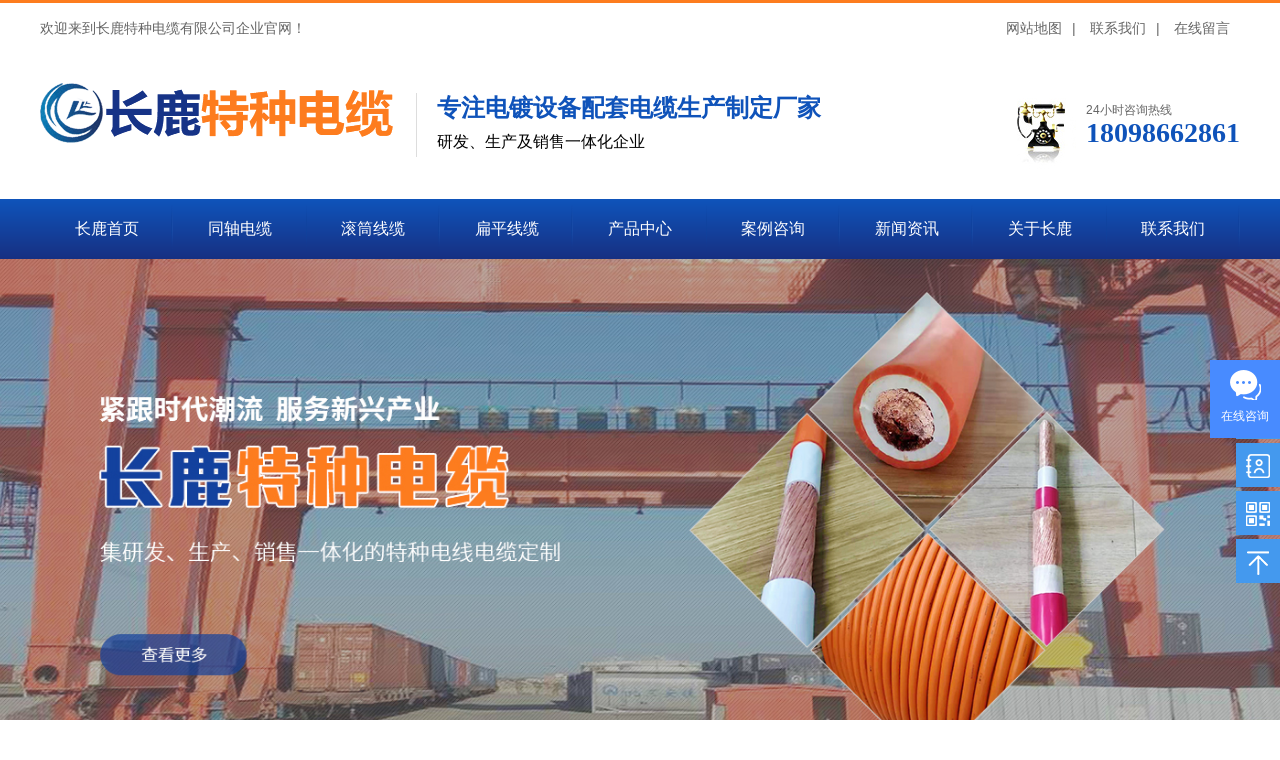

--- FILE ---
content_type: text/html; charset=utf-8
request_url: http://www.ahcltzdl.com/art/Anhui/gsxw197.html
body_size: 10291
content:
<!DOCTYPE html>
<html>
<head>
<meta charset="UTF-8">
<meta name="viewport" content="width=device-width, initial-scale=1.0, maximum-scale=1.0">
<meta http-equiv="X-UA-Compatible" content="IE=edge,chrome=1">
<meta name="renderer" content="webkit">
<meta name="author" content="ahxwkj.com"/>
<meta name="baidu-site-verification" content="codeva-1k7w7YcwGI" /><meta name="keywords" content="安徽电线电缆,安徽控制电线电缆报价,控制电线电缆价格,控制电线电缆公司,控制电线电缆">
<meta name="description" content="电线电缆应用于不同的地方，因此功能需求多方面，非常广泛。一般来说，其主要功能是电气功能、机械功能、热功能、耐腐蚀、耐气候、老化功能等功能。在电缆制造过程中，由于制造过程不均匀。或不稳定等缺陷会导致导体和绝缘直径的变化。偏心，这会影响电缆传输的一次和二次参数。一、电线电缆特性知识1.电功能导电功能&mdash;&mdash;大多数商品需要更好的导电功能，单个商品需求有一定的电阻规模。绝缘功能-绝缘电阻、介电指数、介电损耗、&hellip;">
<title>安徽安徽电线电缆性能知识以及影响电缆阻抗的要素-长鹿特种电缆</title>
<link rel="stylesheet" type="text/css" href="/public/index/js/layui/css/layui.css"/>
<link rel="stylesheet" type="text/css" href="/public/index/css/iconfont.css" />
<link rel="stylesheet" type="text/css" href="/public/index/js/layui/css/pintuer.css"/>
<link rel="stylesheet" type="text/css" href="/public/index/css/swiper.min.css"/>
<link rel="stylesheet" type="text/css" href="/public/index/css/basic.css" />
<link rel="stylesheet" type="text/css" href="/public/index/js/wow/animate.min.css">
<link rel="stylesheet" type="text/css" href="/public/index/css/layout.css"/>
<script src="/public/index/js/jquery.js"></script>
<script src="/public/index/js/iphone.js"></script>
</head>
<body>
<div id="header">
    <!--top-->
    <div class="top layui-hide-xs">
        <div class="layui-container">
            <div class="float-left">欢迎来到长鹿特种电缆有限公司企业官网！</div>
            <div class="top-right float-right">
                <a href="/sitemap.html" title="网站地图" class="dt">网站地图</a>|
                <a href="/singlepage/Anhui/contact.html" title="联系我们">联系我们</a>|
                <a href="/guestbook/city/Anhui.html" title="在线留言">在线留言</a>
            </div>
        </div>
    </div>
    <!--logobox-->
    <div class="layui-container">
        <div class="logobox layui-row layui-clear">
            <div class="logo layui-col-lg8 layui-col-xs12">
                <a href="/" title="安徽安徽电线电缆性能知识以及影响电缆阻抗的要素-长鹿特种电缆"><img src="/uploads/attach/20240930/66f9fdfa76fba.png" class="float-left" alt="安徽安徽电线电缆性能知识以及影响电缆阻抗的要素-长鹿特种电缆" /></a>
                <div class="media-body logori layui-hide-xs">
                    <strong>专注电镀设备配套电缆生产制定厂家</strong>
                    <h3>研发、生产及销售一体化企业</h3>
                </div>
                <div class="head-icon"><span></span></div>
            </div>
            <div class="logoright float-right media layui-hide-xs">
                <div class="float-left"><img src="/public/index/images/tell.jpg" /></div>
                <div class="media-body">
                    <p>24小时咨询热线</p>
                    <strong>18098662861</strong>
                </div>
            </div>
        </div>
    </div>

    <div id="nav" class="navbar">
        <div class="layui-container navbar-nav">
            <ul>
                <li class="first hidden-l"><a href="/index/Anhui.html"  target="_self">长鹿首页</a></li><li><a href="/product/Anhui/mczljzytzdl.html"  target="_self">同轴电缆</a></li><li><a href="/product/Anhui/gtxl.html"  target="_self">滚筒线缆</a></li><li><a href="/product/Anhui/bpxl.html"  target="_self">扁平线缆</a></li><li><a href="/product/Anhui.html"  target="_self">产品中心</a><div class="submenu hidden-l"><ol><li><a href="/product/Anhui/mczljzytzdl.html"  target="_self">脉冲整流机专用同轴电缆</a></li><li><a href="/product/Anhui/gtxl.html"  target="_self">滚筒线缆</a></li><li><a href="/product/Anhui/bpxl.html"  target="_self">扁平线缆</a></li><li><a href="/product/Anhui/kzdl.html"  target="_self">控制电缆</a></li><li><a href="/product/Anhui/rw.html"  target="_self">RW RWP系列电源线</a></li><li><a href="/product/Anhui/dczlzljyhnx.html"  target="_self"> DC直流整流机用火牛线</a></li><li><a href="/product/Anhui/tsrdl.html"  target="_self">特殊软电缆</a></li><li><a href="/product/Anhui/qtdzdl.html"  target="_self">其他订制电缆</a></li></ol></div></li><li><a href="/photo/Anhui/alzx.html"  target="_self">案例咨询</a><div class="submenu hidden-l"><ol><li><a href="/photo/Anhui/hzhb.html"  target="_self">合作伙伴</a></li></ol></div></li><li><a href="/article/Anhui.html"  target="_self">新闻资讯</a><div class="submenu hidden-l"><ol><li><a href="/article/Anhui/gsxw.html"  target="_self">公司新闻</a></li><li><a href="/article/Anhui/hyxw.html"  target="_self">行业新闻</a></li><li><a href="/article/Anhui/cjwt.html"  target="_self">常见问题</a></li></ol></div></li><li><a href="/singlepage/Anhui/about.html"  target="_self">关于长鹿</a><div class="submenu hidden-l"><ol><li><a href="/singlepage/Anhui/about.html"  target="_self">关于长鹿</a></li><li><a href="/photo/Anhui/zzry.html"  target="_self">资质荣誉</a></li></ol></div></li><li><a href="/singlepage/Anhui/contact.html"  target="_self">联系我们</a></li>            </ul>   
        </div>
    </div>
</div>

<!--banner-->
<!--banner轮播开始-->
<div class="swiper-container banner">
    <div class="swiper-wrapper">
                    <div class="swiper-slide" style="background-image:url(/uploads/attach/20210310/604879b25717e.jpg);"></div>
                    <div class="swiper-slide" style="background-image:url(/uploads/attach/20210310/604879ae921f7.jpg);"></div>
                    <div class="swiper-slide" style="background-image:url(/uploads/attach/20210310/604879b0aeb78.jpg);"></div>
            </div>
    <!-- Add Pagination -->
    <div class="swiper-pagination"></div>
    <!-- Add Navigation -->
    <!-- <div class="swiper-button-prev"></div>
    <div class="swiper-button-next"></div> -->
</div>

<!-- search -->
<div class="search-box layui-hide-xs layui-clear">
    <div class="layui-container">
        <div class="float-left link">
            <span>热门关键词 :</span>
                            <a href="/search/kvv%E6%8E%A7%E5%88%B6%E7%94%B5%E7%BC%86.html" title="kvv控制电缆">kvv控制电缆</a>
                            <a href="/search/%E7%94%B5%E6%A2%AF%E9%9A%8F%E8%A1%8C%E7%94%B5%E7%BC%86.html" title="电梯随行电缆">电梯随行电缆</a>
                            <a href="/search/%E7%9F%BF%E7%94%A8%E6%8E%A7%E5%88%B6%E7%94%B5%E7%BC%86.html" title="矿用控制电缆">矿用控制电缆</a>
                            <a href="/search/%E6%8E%A7%E5%88%B6%E7%94%B5%E5%8A%9B%E7%94%B5%E7%BC%86.html" title="控制电力电缆">控制电力电缆</a>
                    </div>
        <div class="float-right search">
            <form action="/search.html" method="post">
                <button class="float-right sou-zi" lay-submit="" lay-filter="search">搜索</button>
                <input type="text" title="" name="keyword" id="keyword" placeholder="&nbsp;请输入产品关键词" class="sousu float-left">
            </form>
        </div>
    </div>
</div>

<link rel="stylesheet" type="text/css" href="/public/index/css/neiye.css">
<!--mainWrap-->
<div class="mainWrap layui-container mt60 layui-clear">
    <div class="main-left">
        <div class="left-category">
    <div class="mainLeft-Title">栏目导航</div>
    <ul>
        <li><a href="/article/Anhui/gsxw.html">安徽公司新闻</a></li><li><a href="/article/Anhui/hyxw.html">安徽行业新闻</a></li><li><a href="/article/Anhui/cjwt.html">安徽常见问题</a></li>    </ul>
</div>

        <div class="left-news mt20 layui-hide-xs">
    <div class="mainLeft-Title">最新新闻</div>
    <ul>
                <li class="text-more layui-icon layui-icon-right"><a href="/art/Anhui/gsxw1.html">安徽同轴电缆是什么意思</a></li>
                <li class="text-more layui-icon layui-icon-right"><a href="/art/Anhui/gsxw2.html">安徽正确选购同轴电缆</a></li>
                <li class="text-more layui-icon layui-icon-right"><a href="/art/Anhui/gsxw3.html">安徽电线电缆也在适应时代需求</a></li>
                <li class="text-more layui-icon layui-icon-right"><a href="/art/Anhui/gsxw4.html">安徽火牛电缆介绍</a></li>
                <li class="text-more layui-icon layui-icon-right"><a href="/art/Anhui/gsxw5.html">安徽2021讨论PVC电线电缆的环保要求</a></li>
            </ul>
</div>

        <div class="left-contact mt20 layui-hide-xs">
    <div class="mainLeft-Title">联系我们</div>
    <ul>
        <li><span><i class="layui-icon">&#xe7ae;</i></span>邮编：238371</li>
        <li><span><i class="layui-icon">&#xe63b;</i>电话：18098662861</li>
        <li><span><i class="layui-icon">&#xe715;</i></span>地址：无为县高沟定兴工业区</li>
    </ul>
</div>

    </div>
    <div class="main-right">
        <div class="nav-position">
            <a href="/index.html" class="icon-home"> 首页</a>/<a href="/article/Anhui.html">安徽新闻资讯</a>/<a href="/article/Anhui/gsxw.html">安徽公司新闻</a>        </div>
        <div class="right-content mt20">
            <div class="text-title text-center"><h1><strong>安徽安徽电线电缆性能知识以及影响电缆阻抗的要素</strong></h1></div>
            <div class="text-time text-center">文章出处：本站    人气：35724    发表时间：2022-11-30 15:22:23</div>
            <div class="proinfo">
                <p style="text-align: center; "><img src="/uploads/attach/20210312/604af2ef6f51c.jpg" alt="安徽<a href=/art/hyxw116.html><a href=/art/hyxw116.html><a href=/art/hyxw116.html><a href=/art/hyxw116.html><a href=/art/hyxw116.html><a href=/art/hyxw116.html><a href=/art/hyxw116.html><a href=/art/hyxw116.html><a href=/art/hyxw116.html><a href=/art/hyxw116.html><a href=/art/hyxw116.html>电线</a></a></a></a></a></a></a></a></a></a></a><a href=/art/hyxw122.html><a href=/art/hyxw122.html>电缆</a></a>性能知识以及影响<a href=/art/hyxw122.html><a href=/art/hyxw122.html>电缆</a></a>阻抗的要素" title="安徽<a href=/art/hyxw116.html><a href=/art/hyxw116.html><a href=/art/hyxw116.html><a href=/art/hyxw116.html><a href=/art/hyxw116.html><a href=/art/hyxw116.html><a href=/art/hyxw116.html><a href=/art/hyxw116.html><a href=/art/hyxw116.html><a href=/art/hyxw116.html><a href=/art/hyxw116.html>电线</a></a></a></a></a></a></a></a></a></a></a><a href=/art/hyxw122.html><a href=/art/hyxw122.html>电缆</a></a>性能知识以及影响<a href=/art/hyxw122.html><a href=/art/hyxw122.html>电缆</a></a>阻抗的要素"/></p><p style="text-indent: 2em;"><a href="/" target="_self"><strong><a href=/art/hyxw116.html><a href=/art/hyxw116.html><a href=/art/hyxw116.html><a href=/art/hyxw116.html><a href=/art/hyxw116.html><a href=/art/hyxw116.html><a href=/art/hyxw116.html><a href=/art/hyxw116.html><a href=/art/hyxw116.html><a href=/art/hyxw116.html><a href=/art/hyxw116.html>电线</a></a></a></a></a></a></a></a></a></a></a><a href=/art/hyxw122.html><a href=/art/hyxw122.html>电缆</a></a></strong></a>应用于不同的地方，因此功能需求多方面，非常广泛。一般来说，其主要功能是电气功能、机械功能、热功能、耐腐蚀、耐气候、老化功能等功能。在<a href=/art/hyxw122.html><a href=/art/hyxw122.html>电缆</a></a>制造过程中，由于制造过程不均匀。或不稳定等缺陷会导致导体和绝缘直径的变化。偏心，这会影响<a href=/art/hyxw122.html><a href=/art/hyxw122.html>电缆</a></a>传输的一次和二次参数。</p><p style="text-indent: 2em;">一、<a href=/art/hyxw116.html><a href=/art/hyxw116.html><a href=/art/hyxw116.html><a href=/art/hyxw116.html><a href=/art/hyxw116.html><a href=/art/hyxw116.html><a href=/art/hyxw116.html><a href=/art/hyxw116.html><a href=/art/hyxw116.html><a href=/art/hyxw116.html><a href=/art/hyxw116.html>电线</a></a></a></a></a></a></a></a></a></a></a><a href=/art/hyxw122.html><a href=/art/hyxw122.html>电缆</a></a>特性知识</p><p style="text-indent: 2em;">1.电功能</p><p style="text-indent: 2em;">导电功能——大多数商品需要更好的导电功能，单个商品需求有一定的电阻规模。</p><p style="text-indent: 2em;">绝缘功能-绝缘电阻、介电指数、介电损耗、耐电特性等。</p><p style="text-indent: 2em;">传输特性—指高频传输特性、抗干扰特性等。</p><p style="text-indent: 2em;">2.机械功能</p><p style="text-indent: 2em;">指抗拉强度、延伸率、弯曲性、弹性、柔软性、抗轰动性、耐磨性和耐机械力冲击性。</p><p style="text-indent: 2em;">3.热功能</p><p style="text-indent: 2em;">指产品的耐温等级、工作温度、电力传输<a href=/art/hyxw116.html><a href=/art/hyxw116.html><a href=/art/hyxw116.html><a href=/art/hyxw116.html><a href=/art/hyxw116.html><a href=/art/hyxw116.html><a href=/art/hyxw116.html><a href=/art/hyxw116.html><a href=/art/hyxw116.html><a href=/art/hyxw116.html><a href=/art/hyxw116.html>电线</a></a></a></a></a></a></a></a></a></a></a><a href=/art/hyxw122.html><a href=/art/hyxw122.html>电缆</a></a>的加热和散热特性、载流量、短路和负载能力、数据的热膨胀和耐热冲击能力、数据的热膨胀以及浸渍或涂层数据的滴落功能。</p><p style="text-indent: 2em;">4.耐腐蚀和耐气候性</p><p style="text-indent: 2em;">指耐电化学腐蚀、耐生物和细菌腐蚀、耐化学品（油、酸、碱、化学溶剂等）、耐盐雾、耐光、耐寒、防霉、防潮等功能。</p><p style="text-indent: 2em;">5.老化功能</p><p style="text-indent: 2em;">是指在机械应力、电应力、热应力等其他因素或外部气候条件下，产品和成分材料坚持其原有功能的能力。</p><p style="text-indent: 2em;">6.其它功能</p><p style="text-indent: 2em;">它包含了一些数据的特点（如金属数据的硬度、蠕变、聚合物数据的相溶性）和产品的一些特殊应用特点（如不延燃、耐原子辐射、防虫咬、延迟传输、能量阻尼等）。</p><p style="text-indent: 2em;">二、影响<a href=/art/hyxw122.html><a href=/art/hyxw122.html>电缆</a></a>阻抗的因素</p><p style="text-indent: 2em;">影响特性阻抗的主要因素如下：</p><p style="text-indent: 2em;">1.导体直径d0的起伏会影响电感和电容的大小，从而影响特性阻抗ZC，这是一个不容忽视的因素。根据<a href=/art/hyxw122.html><a href=/art/hyxw122.html>电缆</a></a>电气特性，其导体直径不应小于1.5mm，如果要控制导体直径，模具精度尤为重要，拉丝出线模的直径误差一般应保持在0.002mm以下，在设备运行良好的情况下，导体直径误差不得超过0.003mm,只有这种精度才能满足<a href=/art/hyxw122.html><a href=/art/hyxw122.html>电缆</a></a>对特性阻抗的需求。因此，在拉丝生产过程中，应定期注意拉丝机的运行和拉丝模具精度的控制。此外，还应严格控制导体的退火状态和拉伸伸长率。如果导体退火过多，导体伸长率过大，在后期加工过程中无法控制，容易变形。因此，导体伸长率的波动范围应严格控制在低于±1.5%为宜。</p><p style="text-indent: 2em;">2.绝缘线芯直径误差和同轴度是绝缘单线生产过程中难以控制的因素，绝缘线芯直径的起伏和偏心会导致两根导线之间距离的变化，导致特性阻抗ZC值发生变化，两线间距变化越大，阻抗特性越大ZC价值波动越大，严重时标称值偏离较远。<a href=/art/hyxw122.html><a href=/art/hyxw122.html>电缆</a></a>必须在1号。.8kHz时特性阻抗±5Ω误差范围，考虑也会受到其他因素的影响，绝缘层厚度误差应保持在±0.03mm在此期间，同轴度不得低于95%。为了获得更均匀的特性阻抗，有必要确保生产的绝缘线芯的绝缘厚度和同轴度良好。挤塑模具在生产中也非常重要（因为挤塑模具会直接影响绝缘线芯的直径和偏心）</p><p style="text-indent: 2em;">3.还有一个关键的变量因素，那就是屏蔽层的半径，屏蔽层的半径对电感也有很大的影响。因此，屏蔽层的质量在屏蔽生产过程中尤为重要。导线离屏蔽层越近，电路的电容就越大。相反，电路的电容越低，电路的电容或大或小将直接关系到特性的阻抗值。因此，纵向屏蔽或绕组屏蔽带时应适度松紧，屏蔽层的完整性和一致性应成为生产过程中控制的重点。此外，在绞线过程中，收放线张力的均匀性和线路对节径的一致性也对电路中心之间的距离和线组的直径尺寸有一定的影响。</p><p><br/></p>            </div>
            <div class="fenye-cont mt20">
                                <span>上一篇：<a href="/art/Anhui/gsxw208.html">安徽同轴电缆的安 全性能及其应用</a></span>
                                <span>下一篇：<a href="/art/Anhui/gsxw196.html">安徽安徽电线电缆生产厂家为您浅谈电缆的保管知识</a></span>
                            </div>
            <div class="biaoqian mt30">
                <b>标签:</b>
                                <a href="/">安徽安徽电线电缆</a>
                                <a href="/">安徽安徽控制电线电缆报价</a>
                                <a href="/">安徽控制电线电缆价格</a>
                                <a href="/">安徽控制电线电缆公司</a>
                                <a href="/">安徽控制电线电缆</a>
                            </div>
            <div class="textInfo mt20">
                <h3>【推荐阅读→】</h3>
                <ul>
                                        <li class="text-more layui-icon layui-icon-right"><a href="/art/Anhui/gsxw17.html">安徽电线电缆质量检验</a></li>
                                        <li class="text-more layui-icon layui-icon-right"><a href="/art/Anhui/hyxw31.html">安徽什么叫耐高温电线电缆？</a></li>
                                        <li class="text-more layui-icon layui-icon-right"><a href="/art/Anhui/hyxw73.html">安徽电线电缆产品出现问题怎么解决</a></li>
                                        <li class="text-more layui-icon layui-icon-right"><a href="/art/Anhui/hyxw75.html">安徽不合格电线电缆的这些危害，你还不知道吗</a></li>
                                        <li class="text-more layui-icon layui-icon-right"><a href="/art/Anhui/hyxw80.html">安徽电线电缆行业发展趋势</a></li>
                                    </ul>
            </div>
            <div class="proContent-wrap mt20">
                <div class="t1">相关产品</div>
                <div class="main-proList layui-clear">
                    <ul class="layui-row layui-col-space15">
                                            </ul>
                </div>
            </div>
        </div>
    </div>
</div>
<div class="mt20"></div>


<!--footer-->
<div class="footerNav layui-hide-xs">
    <div class="layui-container">
        <b>主营区域：</b>
        <span class="layui-breadcrumb" lay-separator="|">
                            <a href="/index/Guizhou.html">贵州</a>&nbsp;&nbsp;
                            <a href="/index/Sichuan.html">四川</a>&nbsp;&nbsp;
                            <a href="/index/Zhejiang.html">浙江</a>&nbsp;&nbsp;
                            <a href="/index/Hunan.html">湖南</a>&nbsp;&nbsp;
                            <a href="/index/Hebei.html">河北</a>&nbsp;&nbsp;
                            <a href="/index/Henan.html">河南</a>&nbsp;&nbsp;
                            <a href="/index/Jiangxi.html">江西</a>&nbsp;&nbsp;
                            <a href="/index/Jiangsu.html">江苏</a>&nbsp;&nbsp;
                            <a href="/index/Guangdong.html">广东</a>&nbsp;&nbsp;
                            <a href="/index/Anhui.html">安徽</a>&nbsp;&nbsp;
                    </span>
    </div>
</div>
<div class="footer layui-hide-xs">
    <div class="layui-container">
        <div class="footer-lf float-left">
            <h4>联系我们</h4>
            <p>地址  ：无为县高沟定兴工业区</p>
            <span></span>
            <ul>
                <li class="li1">18098662861</li>
                <li class="li2"></li>
                <li class="li3">542160407@qq.com</li>
            </ul>
        </div>
        <div class="footer-center float-left">
            <h4>快捷导航</h4>
            <dl>
                <dd><a href="/product/Anhui/tzdl.html" title="同轴电缆">同轴电缆</a></dd>
                <dd style="text-align: right;"><a href="/product/Anhui/gjxl.html" title="滚筒线缆">滚筒线缆</a></dd>
                <dd><a href="/product/Anhui/bpxl.html" title="扁平线缆">扁平线缆</a></dd>
                <dd style="text-align: right;"><a href="/product/Anhui.html" title="产品中心">产品中心</a></dd>
                <dd><a href="/photo/Anhui/alzx.html" title="案列咨询">案列咨询</a></dd>
                <dd style="text-align: right;"><a href="/article/Anhui.html" title="新闻资讯">新闻资讯</a></dd>
                <dd><a href="/singlepage/Anhui/about.html" title="关于长鹿">关于长鹿</a></dd>
                <dd style="text-align: right;"><a href="/singlepage/Anhui/contact.html" title="联系我们">联系我们</a></dd>
            </dl>
        </div>
        <div class="footer-right float-right layui-hide-xs">
            <h4>关注我们</h4>
            <span><img src="/uploads/attach/20240529/66571b6e18e81.png" /></span>
            <p>微信公众号</p>
        </div>
        <div class="layui-clear"></div>
    </div>
</div>
<div class="copyright">
    <div class="layui-container">
        <p style="text-align: center;">版权所有&nbsp;&nbsp;长鹿特种电缆有限公司&nbsp;&nbsp;|&nbsp;&nbsp;<a target="_black" href="/uploads/attach/20210305/6041f24cbafd0.jpg">营业执照</a>&nbsp;&nbsp;|&nbsp;&nbsp;技术支持：<a target="_black" href="http://www.ahxwkj.com/">希望科技</a>&nbsp;&nbsp;|&nbsp;&nbsp;<a target="_black" href="https://beian.miit.gov.cn">皖ICP备2021003096号-1</a>&nbsp;&nbsp;|&nbsp;&nbsp;<a href="http://www.beian.gov.cn/portal/registerSystemInfo?recordcode=34022502000366" target="_blank">皖公网安备 34022502000366号</a></p>    </div>
</div>
    <div class="layui-container text-center">
  <!--广告法免责声明-->
  <script src="http://www.ahxwkj.com/Public/Home/js/footer.js"></script>
  <!--站长统计-->
<script type="text/javascript" src="https://s9.cnzz.com/z.js?id=1281364826"></script>
  <!-- Matomo -->
  <script type="text/javascript">
    var _paq = window._paq = window._paq || [];
    /* tracker methods like "setCustomDimension" should be called before "trackPageView" */
    _paq.push(["trackPageView"]);
    _paq.push(["enableLinkTracking"]);
    (function() {
      var u="//tongji.ahxwkj.com/";
      _paq.push(["setTrackerUrl", u+"matomo.php"]);
      _paq.push(["setSiteId", "78"]);
      var d=document, g=d.createElement("script"), s=d.getElementsByTagName("script")[0];
      g.type="text/javascript"; g.async=true; g.src=u+"matomo.js"; s.parentNode.insertBefore(g,s);
    })();
  <!-- End Matomo Code -->
  </script>

</div>
<!--希望科技客服-->
<script src="http://xunpan.ahxwkj.com/assets/layer/cgwl_1.js?v=1634518156"></script>
<!--美恰客服--><!--一键拨号-->
<div class="sj-toolbar">
    <div class="layui-hide-lg layui-show-xs-block"><a href="tel:18098662861" title="一键拨号" class="bohao"></a></div>
    <div class="layui-hide-lg layui-show-xs-block"><a href="#" title="返回顶部" class="fhtop"></a></div>
</div>


<!-- </div> -->
<script src="/public/index/js/layui/layui.js"></script>
<script src="/public/index/js/swiper.min.js"></script>
<script src="/public/index/js/jquery.SuperSlide.2.1.1.js"></script>
<script src="/public/index/js/common.js"></script>
<script src="/public/index/js/wow/wow.min.js"></script>
<script src="/public/index/js/jquery.imagezoom.min.js"></script>
<!--百度和360推送代码-->
<script src="https://jspassport.ssl.qhimg.com/11.0.1.js?d182b3f28525f2db83acfaaf6e696dba" id="sozz"></script><script>// 百度搜索自动提交代码(function(){var bp = document.createElement('script');bp.src = '//push.zhanzhang.baidu.com/push.js';var s = document.getElementsByTagName("script")[0]; s.parentNode.insertBefore(bp, s);})();</script></body>
</html>
<!--后台客服设置是否开启-->
    <!--qq-->
    <link rel="stylesheet" type="text/css" href="/public/index/css/right.css">
    <script type="text/javascript" src="/public/index/js/right.js"></script>
    <style>
        .kefu-left {background:#4499EE;}
        /* 风格1 */
        .kefu-backtop a {background:#4499EE;}
        /* 风格2 */
        .suspension .a {background-color:#4499EE;}
        .suspension .a.active,
        .suspension .a:hover {background:#4499EE;}
    </style>
        <!-- 悬浮链接2-->
    <div class="suspension layui-hide-xs">
        <div class="suspension-box">
            <a href="#" class="a a-service"><i class="i"></i></a>
            <a href="javascript:;" class="a a-service-phone "><i class="i"></i></a>
            <a href="javascript:;" class="a a-qrcode"><i class="i"></i></a>
            <a href="javascript:;" class="a a-top" style="display: block;"><i class="i"></i></a>
            <div class="d d-service" style="display: none;">
                <i class="arrow"></i>
                <div class="inner-box">
                                    </div>
            </div>
            <div class="d d-service-phone" style="display: none;">
                <i class="arrow"></i>
                <div class="inner-box">
                    <div class="d-service-item layui-clear">
                        <p>联系人：季杰</p>
                        <p>固话：0553-6868818</p>
                        <p>手机：18098662861</p>
                    </div>
                </div>
            </div>
            <div class="d d-qrcode" style="display: none;">
                <i class="arrow"></i>
                <div class="inner-box">
                    <div class="qrcode-img"><img src="/uploads/attach/20240529/66571b6e18e81.png" width="120" height="120"
                            alt=""></div>
                    <p>微信公众号</p>
                </div>
            </div>
        </div>
    </div>
    
<!--在线客服-->
<!--在线客服问答-->
<style>
    .chat1 {
        position: fixed;
        bottom: 0;
        right: 60px;
        z-index: 9999999;
        padding: 0 20px;
        height: 40px;
        background: #007AFF;
        color: #fff;
        text-align: center;
        line-height: 40px;
        font-size: 17px;
        width: 180px;
        cursor: pointer;
    }

    .chat1 i {
        font-size: 24px;
        margin-right: 10px;
    }

    .chat2 {
        position: fixed;
        bottom: 0;
        right: 60px;
        z-index: 9999999;
        box-shadow: rgba(0, 0, 0, 0.16) 0 5px 40px;
        width: 330px;
        height: 480px;
        border-radius: 8px;
        background: #fff;
        display: none;
    }

    .chat2-title {
        display: flex;
        justify-content: space-between;
        align-items: center;
        background: #007AFF;
        height: 60px;
        line-height: 60px;
        border-radius: 8px 8px 0 0;
        padding: 0 15px;
        color: #fff;
    }

    .chat2-title .avatar {
        display: flex;
        align-items: center;
    }

    .chat2-title .avatar p {
        font-size: 18px;
        margin-left: 10px;
    }

    .chat2-title .avatar img {
        width: 40px;
        height: 40px;
        border-radius: 100%;
    }

    .chat2-text {
        height: 290px;
        overflow-y: auto;
        padding: 15px;
        position: relative;
    }

    .chatText-left {
        margin: 5px 0;
    }

    .chat2-text p {
        color: #999;
    }

    .chat2-text .chatText-desc {
        border: 1px solid #e1e1e1;
        border-radius: 3px;
        padding: 10px;
        font-size: 13px;
        line-height: 1.2;
        display: inline-block;
    }

    .chatText-right {
        margin: 5px 0;
        text-align: right;
    }

    .chat-textarea {
        border-top: 1px solid #e1e1e1;
    }

    .chat-textarea textarea {
        border: none;
        width: 100%;
        padding: 5px;
        height: 50px;
        color: #888;
        font-family: "宋体";
        box-sizing: border-box;
    }

    .chat-click {
        float: right;
        cursor: pointer;
    }

    .chat-click span {
        width: 62px;
        height: 32px;
        background: #007AFF;
        color: #fff;
        text-align: center;
        line-height: 32px;
        display: block;
        border-radius: 4px;
        margin: 0 10px 10px 0;
    }

    .chatText-right .chatText-desc {
        background: #007AFF;
        color: #fff;
        border: 1px solid #007AFF;
    }

    @media only screen and (min-width: 320px) and (max-width: 640px){
        .chat1{right:10px;width:24px;height:24px;bottom:1.15rem;border-radius:100%;padding:5px;line-height: 26px;}
        .chat2{width:100%;height:100vh;right:0;border-radius: 0;}
        .chat-textarea textarea{height: 120px}
}
</style>
<script>
    //在线悬浮框
    $(".chat1").click(function () {
        $(".chat2").slideDown(100);
        $(".chat1").hide();
    });
    $(".chat2 .chat2-down").click(function () {
        $(".chat2").slideUp(100);
        $(".chat1").show(100);
    });
    //调取所有的聊天记录
    $(document).ready(function () {
        getMsgNum();
    });
    //请求指定的接口，获取当前用户的所有聊天记录
    function getMsgNum() {
        $.ajax({
            url: "/api/msg/get_meassage.html",
            type: 'get',
            dataType: 'json',
            success: function (data) {
                var obj = data.data;
                //判断回调的数据是否为空，为空的，则data字段不存在，obj为undefined
                if (obj !== undefined) {
                    $.each(obj, function (name, value) {
                        //用户发送过的聊天内容
                        $('#message_list').append('<div class="chatText-right"><p>' + this.send_time + '</p><div class="chatText-desc">' + this.send_content + '</div></div>');
                        //客服回复的内容
                        if (this.reply_time != null && this.reply_content != null) {
                            $('#message_list').append('<div class="chatText-left"><p>' + this.reply_time + '</p><div class="chatText-desc">' + this.reply_content + '</div></div>');
                        }

                    });
                }
            }
        });
    }

    //回车触发点击事件，提交聊天记录
    $(document).keyup(function (event) {
        if (event.keyCode == 13) {
            sendcontent();
        }
    });
    //发送留言信息
    function sendcontent() {
        //获取发送的内容
        let send_content = $("#askContent").val().replace(/[\n\r]/g, '<br>');
        //发送内容不为空时执行发送请求
        if (send_content != "") {
            //生成随机数
            let num = parseInt(Math.random() * 1000);
            let sender = `user${num}`;
            //发送后清空输入框
            document.getElementById("askContent").value = "";
            $.ajax({
                url: "/api/msg/sendMessage.html",
                type: 'post',
                dataType: 'json',
                data: { "send_content": send_content, "sender": sender },
                success: function (data) {
                    //实时追加用户发送的每一条记录
                    $('#message_list').append('<div class="chatText-right"><p>' + data.data[0].send_time + '</p><div class="chatText-desc">' + data.data[0].send_content + '</div></div>');
                    //延迟回复指定的客服信息
                    let timeId = setTimeout(function () {
                        $('#message_list').append('<div class="chatText-left"><p>' + data.data[0].reply_time + '</p><div class="chatText-desc">' + data.data[0].reply_content + '</div></div>');
                    }, 5000);
                }
            });

        }
    }

    //时间戳转化成具体的日期2020-08-12 09:15:00
    function timestampToTime(timestamp) {
        var date = new Date();//时间戳为10位需*1000，时间戳为13位的话不需乘1000
        var Y = date.getFullYear() + '-';
        var M = (date.getMonth() + 1 < 10 ? '0' + (date.getMonth() + 1) : date.getMonth() + 1) + '-';
        var D = (date.getDate() < 10 ? '0' + date.getDate() : date.getDate()) + ' ';
        var h = (date.getHours() < 10 ? '0' + date.getHours() : date.getHours()) + ':';
        var m = (date.getMinutes() < 10 ? '0' + date.getMinutes() : date.getMinutes()) + ':';
        var s = (date.getSeconds() < 10 ? '0' + date.getSeconds() : date.getSeconds());
        strDate = Y + M + D + h + m + s;
        return strDate;
    }
</script>





--- FILE ---
content_type: text/css
request_url: http://www.ahcltzdl.com/public/index/css/iconfont.css
body_size: 1463
content:
@font-face {font-family: "iconfont";
  src: url('iconfont.eot?t=1577786675920'); /* IE9 */
  src: url('iconfont.eot?t=1577786675920#iefix') format('embedded-opentype'), /* IE6-IE8 */
  url('[data-uri]') format('woff2'),
  url('iconfont.woff?t=1577786675920') format('woff'),
  url('iconfont.ttf?t=1577786675920') format('truetype'), /* chrome, firefox, opera, Safari, Android, iOS 4.2+ */
  url('iconfont.svg?t=1577786675920#iconfont') format('svg'); /* iOS 4.1- */
}

.iconfont {
  font-family: "iconfont" !important;
  font-size: 16px;
  font-style: normal;
  -webkit-font-smoothing: antialiased;
  -moz-osx-font-smoothing: grayscale;
}

.icon-jianhao:before {
  content: "\e6e8";
}

.icon-arrfill_u-copy:before {
  content: "\e60b";
}

.icon-arrfill_u-copy1:before {
  content: "\e600";
}

.icon-jiahao:before {
  content: "\e701";
}



--- FILE ---
content_type: text/css
request_url: http://www.ahcltzdl.com/public/index/css/layout.css
body_size: 4793
content:
/*公用样式部分*/
html{width:100%;overflow-x:hidden;}
body{line-height:2;}
.displaynone{display:none;}
.layui-container {width:1230px;}
.mt10{margin-top:10px;}
.mt15{margin-top:15px;}
.mt20{margin-top:20px;}
.mt30{margin-top:30px !important;}
.mt40{margin-top:40px;}
.mt50{margin-top:50px;}
.mt60{margin-top:60px;}
.ml20{margin-left:20px;}
.ml30{margin-left:30px;}
.bordernone{border:none !important;}
.margin-center{margin-left:auto;margin-right:auto;}
.main-body{transform: translateX(0px); transition: all 0.5s;}
.media-body{margin-top:0;}

/*header*/
.top{height:50px;line-height:50px;background:#fff;color:#656565;font-size:14px;border-top:3px solid #fd7c1e;}
.top .top-right{color:#666;}
.top .top-right a{display:inline-block;line-height:50px;padding:0 10px;transition:all .3s;color:#666;}

.logobox{position:relative;padding:.30rem 0;}
.logo img{padding-right:20px;}
.logori{padding-left:20px;margin-top:10px;border-left:1px solid #ddd;}
.logo strong{display:inline-block;font-size:24px;line-height:30px;color:#0f53ba;} 
.logobox .logoright div.media-body{padding-left:10px;}
.logobox .logoright strong{color:#0f53ba;font-size:28px;line-height:30px;font-family:"impact";}
.logobox .logoright p{font-size:12px;color:#666;line-height:15px;}
.logobox button{cursor:pointer;border:none; color:#da1c24; font-size:22px;display:none;z-index:20000;background:none;float:left !important;z-index:2;}

#nav{height:60px;line-height:60px;width:100%;background:linear-gradient(to bottom,#0f54bb,#173082);}
#nav ul>li{float:left;width:11.11%;text-align:center;position:relative;line-height:60px;box-sizing:border-box;}
#nav ul>li>a{display:block;font-size:16px;color:#fff;background:url(../images/nav_line.png) right center no-repeat;}
#nav ul>li.active>a{line-height:60px;font-weight:bold;background:#fd7c1e;}
#nav ul .submenu{position:absolute;width:100%;top:60px;z-index:99;background:#fd7c1e;display:none;}
#nav ul .submenu li{line-height:25px;padding:10px 0;border-bottom: 1px solid #fff;}
#nav ul .submenu li:last-child{border-bottom: none;}
#nav ul .submenu li a{color:#FFF;}
#nav ul .submenu li a:hover{color:#fff;}

/*banner轮播*/
.swiper-container{width:100%;height:549px;}
.swiper-slide{background-repeat: no-repeat;background-size: cover;background-position: center;}
.swiper-pagination-bullet{width:14px;height:14px;background:#fff;}
.swiper-pagination-bullet-active{background:#076c42;}
.swiper-pagination-bullet{opacity: 1;}

/*搜索*/
.search-box{line-height:62px;height:75px;background:url(../images/m_01.jpg) repeat-x 0 bottom;}
.search-box .link span{background:url(../images/m_02.png) left center no-repeat;padding-left:30px;color:#666;font-size:14px;display:inline-block;font-weight:bold;}
.search-box .link a{padding:0 10px;color:#5d5d5d;font-size:12px;}
.search .sousu{width:240px;line-height:38px;padding-left:10px;box-sizing: border-box;background:#fff;border:1px solid #ddd;}
.search-box form{margin-top:11px;}
.search .sou-zi{width:60px;line-height:40px;background:#0f53ba;font-size:16px;color:#fff;border:none;cursor:pointer;text-align: center;}

/*产品展示*/
.indexProduct{width:100%;overflow: hidden;background:url(../images/chanpin_bg.png) repeat;padding:50px 0;}
.indexProduct-lf{width:260px;}
.indexProduct-lf-t{background:#0f53ba;height:90px;color:#fff;text-align: center;}
.indexProduct-lf-t h3{font-size:25px;line-height: 30px;padding-top:20px;font-weight:bold;}
.indexProduct-lf-t span{font-size:16px;color:#94a2bc;text-transform: uppercase;font-family:aril;line-height: 30px;}
.indexProduct-lf-body{border:1px solid #ddd;}
.indexProduct-lf ul{}
.indexProduct-lf ul li{text-align: left;height: 60px;line-height: 60px;color: #272727;cursor: pointer;font-size: 14px;border-bottom: 1px #dcdcdc solid;}
.indexProduct-lf ul li a{display: block;color: #272727;font-size: 14px;padding-left: 50px;text-decoration: none;font-weight: 400;border-left: 2px #fff solid;background:url(../images/left_01.png) no-repeat 25px center;}
.indexProduct-lf ul li:hover{background:#f5f5f5;}
.indexProduct-lf ul li:hover a{border-left:2px solid #fd7c1e;}
.indexProduct .contact{background:url(../images/contact.jpg) top center no-repeat;height:150px;margin-top:30px;}
.indexProduct .contact p{color:#0f53ba;font-size:20px;line-height:30px;font-family:"impact";padding:80px 0 0 126px;}
.indexProduct-rt{width:900px;}
.indexProduct-rt-t{height:45px;/*line-height: 45px;*/background:url(../images/line_color.png) no-repeat 0 bottom;}
.indexProduct-rt-t b{padding: 0px 10px 0 0px;color: #0f53ba;line-height: 40px;font-size: 20px;}
.indexProduct-rt-t span{padding: 0px 0px 0 0px;color: #4d4d4d;height: 45px;font-size: 12px;text-transform: uppercase;font-family: Arial;}
.indexProduct-rt-t a{padding:2px 10px;background:#dcdcdc;font-size:14px;color:#333;text-transform:uppercase;/*display:inline-block;*/margin-top:6px;}
.indexProduct-rt ul li a{display:block;text-align: center;}
.indexProduct-rt ul li a span{display:block;height:2.5rem;overflow: hidden;border:1px solid #ebebeb;}
.indexProduct-rt ul li a span>img{width:100%;height:100%;transition: .5s;}
.indexProduct-rt ul li:hover a span>img{transform: scale(1.03);}
.indexProduct-rt ul li a p{font-size:14px;color:#333;line-height: 40px;}
.indexProduct-rt ul li{margin-top:15px;}
.indexProduct-rt ul li:hover a p{color:#0f53ba;}

/*公共大标题*/
.indexTitle h2{font-size:36px;font-weight:bold;color:#0f53ba;line-height: 40px;}
.indexTitle span{font-size:16px;color:#666;display:inline-block;line-height: 40px;}

/*三大板块*/
.threeBan ul{width:990px;margin:30px auto 0;}
.threeBan ul li{background:url(../images/wa1.jpg) no-repeat center;color: #333;font-size: 16px;line-height: 30px;width:274px;height:335px;float:left;margin-right:84px;}
.threeBan ul li:last-child{margin-right:0px;}
.threeBan ul li span{display:block;padding:205px 30px 0;text-align: center;}
.threeBan ul li:hover{background:url(../images/wa2.jpg) no-repeat center;color:#fff;}

/*ban*/
.ban{background:url(../images/ban_bj.jpg) top center no-repeat;width:100%;height:145px;}
.ban-txt{width:800px;color:#fff;}
.ban-txt strong{font-size:28px;display:block;line-height: 40px;padding-top:36px;}
.ban-txt{font-size:18px;display:block;line-height:30px;}
.ban-contact{background:url(../images/contact_bj.png) no-repeat;height:65px;line-height:65px;width:330px;margin-top:40px;}
.ban-contact b{font-size:22px;color:#fff;padding-left:55px;}
.ban-contact a{display:inline-block;font-size:18px;color:#fff;padding-left:30px;}

/*我们的优势*/
.indexAdvant-tit{text-align: center;margin-bottom:40px;}
.indexAdvant{background:#f5f5f5;padding: 60px 0;}
.indexadvant-item{width:1100px;margin:0 auto;}
.indexadvant-tit{width:1100px;}
.flw{float:left;width:510px;}
.flt{float: left;width:52px;height:52px;line-height:52px;border-radius: 50%;font-weight: 700;background: #fd7c1e;color: #fff;font-size: 30px;text-align: center;margin: 75px 0 0 15px;}
.frw{float:right;width:590px;margin-top:30px;}
.indexadvant-item .titl{display: block;}
.indexadvant-item .titl .float-left{font-size:36px;color:#fd7c1e;font-weight:bold;line-height: 50px;padding-right:15px;}
.indexadvant-item .titl strong{display:block;font-size:24px;}
.indexadvant-item .titl strong span{color:#fd7c1e;}
.indexadvant-item .titl em{display:block;color:#666;text-transform: uppercase;font-style:normal;font-size:9px;}
.indexadvant-item .indexadvant-cont{display:block;padding-left:55px;}
.indexadvant-item .indexadvant-cont p{display: block;font-size: 14px;line-height: 20px;margin-top: 15px;}

/*成功案例*/
.case{background:url(../images/case_bg.jpg) top center no-repeat;width:100%;padding:50px 0;}
.case .indexTitle h2{color:#fff;}
.case .indexTitle span{color:#fff;}
.case-box{position: relative;}
.case-box .bd li{width:25%;float:left;}
.case-box .bd li div.case-item{margin:0 15px;}
.case-box .bd li div.case-item a{display:block;text-align: center;}
.case-box .bd li div.case-item a span{display:block;height:2.5rem;overflow: hidden;}
.case-box .bd li div.case-item a span>img{width:100%;height:100%;}
.case-box .bd li div.case-item a p{font-size:14px;color:#fff;line-height: 40px;}
.case-box .prev,.case-box .next{position:absolute;top:90px;}
.case-box .prev{left:-80px;}
.case-box .next{right:-80px;}


/*关于我们*/
.indexAbout{background:url(../images/chanpin_bg.png) repeat;width:100%;padding:60px 0;}
.indexABout-lf{width:450px;height:245px;overflow: hidden;}
.indexABout-lf>img{width:100%;height:100%;}
.indexABout-txt{width:710px;}
.indexABout-txt h3{font-size:20px;line-height: 25px;font-weight:bold;color:#0f53ba;}
.indexABout-txt p{font-size:14px;color:#666;line-height: 30px;text-indent:2em;margin:10px 0 20px 0;}
.indexABout-txt a.more{color:#333;font-size:14px;padding:8px 15px;border:1px solid #ddd;}
.indexABout-txt a.more:hover{background:#0f53ba;color:#fff;border:none;}

.shebei-box{position: relative;}
.shebei-box .bd li{width:25%;float:left;}
.shebei-box .bd li div.shebei-item{margin:0 15px;}
.shebei-box .bd li div.shebei-item a{display:block;text-align: center;background:#d9d5d5;padding:10px;}
.shebei-box .bd li div.shebei-item a span{display:block;height:1.9rem;overflow: hidden;}
.shebei-box .bd li div.shebei-item a span>img{width:100%;height:100%;}
.shebei-box .bd li div.shebei-item a p{font-size:14px;color:#333;line-height: 40px;}
.shebei-box .bd li div.shebei-item:hover a{background:#0f53ba;}
.shebei-box .bd li div.shebei-item:hover p{color:#fff;}


/*新闻动态*/
.news{width:750px;}
.newsNav{overflow: hidden;}
.newsNav li{width:135px;height:38px;line-height: 38px;text-align: center;font-size:16px;background:#eee;float:left;margin-right:10px;}
.newsNav li a{color:#333;}
.newsCon .media div.float-left{width:167px;height:120px;overflow: hidden;margin-right:20px;}
.newsCon .media div.float-left>img{width:100%;height:100%;}
.newsCon .media div.media-body h3{text-overflow: ellipsis;overflow: hidden;white-space: nowrap;}
.newsCon .media div.media-body h3 a{font-size:18px;color:#0f53ba;font-weight:bold;}
.newsCon .media div.media-body p{font-size:14px;color:#666;line-height: 25px;text-indent:2em;}
.newsCon .media div.media-body span{background:url(../images/time.png) left center no-repeat;font-size:14px;color:#999;padding-left:25px;display:inline-block;line-height: 30px;}
.newsLi{/*float:left;*//*1px solid #c9c9c9;*/width:100%;margin-top:20px;}
.newsLi li{font-size: 14px;overflow: hidden;width: 48%;padding: 14px 0;border-bottom: 1px dashed #c9c9c9;margin:0 1%;float:left;}
.newsLi li a{display: block;width: 80%;overflow: hidden;white-space: nowrap;text-overflow: ellipsis;float: left;color: #000;}
.newsLi li span{float:right;color:#999;display:block;}
.newsLi li:hover a{color:#0f53ba;}
.cur{background:#0f53ba!important;}
.cur a{color:#fff!important;}
.problem{width:410px;}
.problem-box .bd{height:340px;overflow: hidden;}
.problem-box ul li{margin-bottom: 50px;}
.problem-box ul li h3{background:url(../images/wen.png) left center no-repeat;padding-left:40px;line-height: 28px;}
.problem-box ul li h3 a{font-size:16px;color:#333;line-height: 30px;}
.problem-box ul li h3 a:hover{color:#0f53ba;}
.problem-box ul li p{font-size:14px;color:#666;background:url(../images/da.png) left 0px no-repeat;padding-left:40px;line-height:22px;margin-top:10px;}

/*友情链接*/
.flink{background:#f5f5f5;width:100%;padding-bottom: 30px;margin-top:120px;}
.flink-box{position: relative;}
.flink-box .tit{height: 115px;position: absolute;text-align: center;width: 1200px;top: -65px;}
.flink-box span{display:block;padding-top:60px;}
.flink-box span a{font-size:14px;color:#999;padding:0 10px;}

.footerNav{background:#fd7c1e;width:100%;height:60px;line-height: 60px;}
.footerNav b{color:#fff;font-size:16px;}
.footerNav span{color:#fff;font-size:16px;}
.footerNav .layui-breadcrumb span[lay-separator]{color:#fff!important;margin:0 20px!important;}

.footer{background:#0f53ba;width:100%;padding:33px 0 35px 0;color:#fff;}
.footer-lf{width:420px;}
.footer h4{color:#fff;font-size:18px;line-height: 20px;}
.footer-lf P{line-height: 25px;margin-top:40px;}
.footer-lf span{display:block;width:46px;height:1px;background:#fff;margin-top:35px;}
.footer-lf ul{margin-top:10px;}
.footer-lf ul li{width:50%;float: left;margin-top:5px;}
.footer-lf ul .li1{background:url(../images/icon1.png) left center no-repeat;padding-left:18px;box-sizing: border-box;}
.footer-lf ul .li2{background:url(../images/icon2.png) left center no-repeat;padding-left:18px;box-sizing: border-box;}
.footer-lf ul .li3{background:url(../images/icon3.png) left center no-repeat;padding-left:18px;box-sizing: border-box;}
.footer-center{width:185px;margin-left:100px;}
.footer-center dl{margin-top:40px;}
.footer-center dl dd{width:50%;float:left;margin-bottom: 18px;}
.footer-center dl dd a{color:#fff;}
.footer-right{margin-right:130px;}
.footer-right span{display:block;height:124px;width:124px;overflow: hidden;margin-top:40px;}
.footer-right span>img{width:100%;height:100%;}
.footer-right p{text-align: center;margin-top:8px;}
.copyright{border-top:1px solid #393c42;height:68px;line-height: 68px;background:#3e3e3e;text-align: center;color:#fff;}

.copyright p a{color:#fff;}

.sj-toolbar{position:fixed;bottom:20px;right:15px;z-index:10000;}
.sj-toolbar a.bohao{display:block;width:53px;height:53px;background:url(../images/toolbar1.png) no-repeat;background-position: 0 0;}
.sj-toolbar a.fhtop{display:block;width:52px;height:52px;background:url(../images/toolbar1.png) no-repeat;background-position: 0 -62px;}
@media only screen and (min-width: 320px) and (max-width: 640px) {
	.layui-container {width:auto!important;}
	.banner .pic li{height:140px;}
	.logobox{text-align:center;height:.9rem;}	
	.logobox .logo,.aboutus-cont .abtTxt{margin:0;}
	.logobox .logo img{width:2.1rem;margin-top:5px;float:left;margin-left:15px;}
	.logobox{padding:0;}
	.logobox button{display:block;margin-top:5px;}
	
	.logobox .head-icon{width:.9rem;height:.9rem;float:right;display:block;position:relative;}
	.logobox .head-icon span{display:block;position: absolute;
	top: 50%;
    left: 50%;
    transform: translate(-50%, -50%);
    width: .5rem;
    height: .37rem;
    transition: all 0.5s ease-in-out;
    background-position: center center;
    background-size: 100% 100%;
    background-repeat: no-repeat;
    background-image: url(../images/icon4.png);}
	.head-icon.active span{width: 0.37rem;height: 0.37rem;background-image: url(../images/icon5.png);}
	/*主导航样式*/
	#nav{background-color: rgba(0, 0, 0, 0.7)!important;height:auto;}
	#nav ul>li{width:100%;background:none;}
	#nav ul>li a{color:#666;font-size:14px;}
	#nav ul>li.active>a{line-height:.8rem;color:#666;background:none;}
	#nav ul>li:hover a{color:#333;font-weight:bold;}
	.navbar{position: fixed;display:none;top: .9rem;left: 0;width: 100%;bottom: 0;z-index: 9999;}
	.navbar-nav{width: 100%;background-color: #fff;z-index: 1200;border-top: .01rem solid #e5e5e5;padding-bottom: .8rem;}
	.navbar-nav ul{width:100%;height:auto;overflow:hidden;}
	.navbar-nav li{width:100%;height:auto;overflow:hidden;border-bottom:.01rem solid #e5e5e5;float:none}
	.navbar-nav li a{display: block;width: 100%;text-align: center;line-height: .8rem;height: .8rem;font-size: .24rem;color: #666;}
	.navbar-nav li a:hover{color:#149350;}
	
	.swiper-container{height:150px;}
	#nav ul>li>a{background:none;}
	
	.indexProduct{padding:30px 0;background:#f5f5f5;}
	.indexProduct-lf{width:100%;float:none!important;}
	.indexProduct-rt{width:100%;float:none!important;}
	.indexProduct-lf ul li{width:48%;margin:0 1%;float:left;height:40px;line-height:40px;border-bottom: none;background:#0f53ba;text-align:center;margin-bottom: 10px;}
	.indexProduct-lf-body{border:none;}
	.indexProduct-lf ul li a{padding-left:0px;border-left:none;background:none;color:#fff;}
	
	.indexAdvant{background:none;padding:0px;margin-top:40px;}
	.indexadvant-item{width:100%;margin-top:15px;}
	.indexadvant-tit{width:100%;}
	.frw{width:100%;float:none!important;margin-top:0px;}
	.indexadvant-item .titl .float-left{font-size:24px;line-height: 24px;}
	.indexadvant-item .titl strong{font-size:18px;line-height: 24px;}
	.indexadvant-item .indexadvant-cont{padding-left:0;}
	.indexadvant-item .indexadvant-cont p{margin-top:5px;}
	
	.case{background:#0f53ba;padding:30px 0;}
	.indexTitle h2{font-size:20px;line-height: 25px;}
	.case-box{margin-top:20px!important;}
	.case-box .bd li{width:100%;}
	.case-box .bd li div.case-item a span{height:3rem;}
	
	.indexTitle span{line-height: 25px;font-size:14px;}
	
	.indexAbout{padding:30px 0;}
	.indexAbout-box{margin-top:20px!important;}
	.indexABout-txt{width:100%;float:none!important;}
	.indexABout-txt p{line-height: 25px;}
	.shebei-box .bd li{width:100%;}
	.shebei-box .bd li div.shebei-item a span{height:3rem;}
	
	.information{margin-top:30px!important;}
	.newsNav{margin-top:20px;}
	.news{width:100%;float:none!important;}
	.newsBox{margin-top:20px!important;}
	.newsLi{width:100%;float:none!important;margin-left:0px!important;margin-top:0px;}
	.newsLi li a{width:60%;}
	.newsLi li{width:100%;}
	.newsLi li{padding:5px 0;}
	
	.problem{width:100%;float:none!important;}
	.problem-box ul li{margin-bottom: 20px;}
	
	.copyright{height:auto;line-height: 25px;margin-top:30px;padding:10px 0;}
}


--- FILE ---
content_type: text/css
request_url: http://www.ahcltzdl.com/public/index/css/neiye.css
body_size: 3567
content:
/**********内页面**********/
.paging_simple_numbers{text-align: center;}

/****left****/
.main-left{width:260px;float:left;}
.mainLeft-Title{background:#212121;line-height:60px;color:#fff;text-align:center;font-size:24px;font-weight:bold;}
.main-left ul{background:#f7f7f7;padding:10px;overflow:hidden;}
.left-category ul li{font-size:16px;border-bottom:1px dashed #ddd;padding:10px 0;}
.left-category ul li:hover a{margin-left:7px;}
.left-news ul li{font-size:14px;line-height:38px;}
.left-contact li span{vertical-align:middle;padding-right:5px;}
/****right****/
.main-right{width:916px;float:right;}
.nav-position{background:#f3f3f3;line-height:60px;height:60px;padding:0 10px;border:1px solid #ececec;font-size:16px;}
.nav-position a{padding:0 10px;}
/**内页面-产品列表**/
.main-proList li{margin-top:15px;}
.main-proList li a{text-align:center;}
.main-proList li .imgBox{display:flex;align-items:center;justify-content:center;overflow:hidden;border:1px solid #eee;}
.main-proList li .imgBox img{height:220px;transform:scale(1,1);transition:all .3s;}
.main-proList li a h3{padding-top:5px;white-space: nowrap;overflow: hidden;  text-overflow: ellipsis;}
.main-proList li a:hover img{transform:scale(1.1,1.1)}

/**内页面-新闻列表**/
.right-newsList li{border-bottom:1px solid #eee;padding:15px 0;}
.right-newsList li .right-newsList-left{text-align:center;}
.right-newsList li .right-newsList-left strong{display:block;font-size:36px;font-weight:normal;color:#666;line-height:1.5;}
.right-newsList li .right-newsList-right{border-left:2px solid #eee;padding-left:10px;} 
.right-newsList li .right-newsList-right h3{font-weight:bold;}
.right-newsList li .right-newsList-right p{color:#666;display: -webkit-box; -webkit-box-orient: vertical; -webkit-line-clamp: 2; overflow: hidden;}

/**内页面-新闻详情**/
.right-content .text-title{font-size:28px;font-weight:bold;line-height:1.5}
.right-content .text-time{font-size:18px;color:#666;border-bottom:1px dashed #ccc;}
.right-content .proinfo p{margin-top:10px;color:#555;}
.fenye-cont{background:#f7f7f7;line-height:50px;height:50px;padding:0 10px;color:#555;}
.fenye-cont span{display:inline-block;width:48%;white-space:nowrap;overflow:hidden;text-overflow:ellipsis}
.right-content .textInfo{border:1px solid #ddd;padding:15px;}
.textInfo ul{margin-top:10px;}
.right-content .textInfo h3{font-size:20px;font-weight:bold;border-bottom:1px solid #ddd;margin-bottom:10px;}
.biaoqian a{padding:0 15px;}

/**内页面-产品详情**/
#showbox{border:1px solid #d0d0d0;position:relative;z-index:10001;}
/*#showbox img{width:auto !important;margin:auto;}*/
#showbox img{width:auto !important;margin:auto; max-width:100% !important;max-height:100% !important;}
#showbox span{background:url(../images/whitebg.png) repeat;}
#showsum{margin-top:10px;width:380px !important;overflow:hidden;margin-left:20px;}
#showsum p{z-index:10001;}
#showsum span{border:1px solid #ddd;}
#showsum span.sel{border:1px solid #f60;float:left;}

.showpage{width:430px;position:relative;}
.showpage a{display:block;width:15px;border:1px solid #ddd;height:60px;line-height:60px;background:#eee;text-align:center;font-size:18px; position:absolute;left:0;top:-62px;text-decoration:none;color:#999;}
.showpage a#shownext{left:auto;right:0;}
.showpage a:hover{background:#ccc;color:#777;}

.imgBox-rightTxt{z-index:0;position:relative;}
.imgBox-rightTxt li{font-size:16px;padding:10px 0;border-bottom:1px dotted #ddd;}
.proContent-imgBox .propar a{width:160px;height:50px;background:#FDB42A;border-radius:5px;text-align:center;line-height:50px;font-size:16px;display:block;}
.proContent-imgBox .propar a:hover{color:#333;margin-left:5px;}

.proContent-wrap .t1{background:#f5f5f5;border-top:2px solid #ddd;line-height:50px;padding:0 15px;font-size:20px;height:50px;}
.proContent-wrap .t1 span{float:right;font-size:14px;}
.proContent-wrap .t1 span em{color:red;}
.proContent-wrap .diqu{margin-top:10px;}
.proContent-wrap .diqu li{display:inline-block;margin:0 10px;font-size:14px;}

/**内页面-404**/
.error i{font-size:400px;color:#888;line-height:1.2;}
.error .error-txt p{font-size:18px;color:#777;}
.error .error-txt p a{color:#f00;padding:0 15px;}
.error .error-txt p a:hover{text-decoration:underline;}
/**内页面-下载页面**/
.download li{margin-top:10px;}
.download li{white-space:nowrap;overflow:hidden;text-overflow:ellipsis;padding:10px 0;font-size:16px;border-bottom:1px solid #eee;}
.download li span{float:right;}
.download li span a{background:#FDB42A;color:#fff;line-height:34px;padding:0 20px;display:block;border-radius:5px;font-size:14px;}
.download li span a img{margin-right:5px;}
.download li span a i{background:#fff;border-radius:100%;width:25px;height:25px;color:#333;font-style:normal;font-size:12px;text-align:center;display:inline-block;margin:5px 0 0 5px;line-height:25px;}

.download-detail .t1{font-size:24px;font-weight:bold;line-height:1.8;text-align:center;}
.download-detail .t2{color:#777;line-height:1.5;text-align:center;}
.download-detail .t2 span{padding:0 10px;}
.download-detail .downDetail-txt,.download-detail .downDetail-txt p{text-indent:2em;margin-top:10px;color:#666;}
.download-detail .downClick{font-size:18px;margin-top:30px;}

/**内页面-简历填写**/
.resumeForm li{clear:both;*zoom:1;line-height:38px;padding:10px 0;}
.resumeForm li label{width:102px;text-align:right;float:left;font-size:16px;}
.resumeForm li label em{color:red;padding-right:3px;}
.resumeWrap{width:calc(100% - 122px);display:block;float:left;margin-left:20px;}
.resumeWrap .form-inputText{border:1px solid #ddd;line-height:38px;padding:0 10px;width:100%;box-sizing:border-box;color:#888;}
.resumeWrap.resumeRadio{font-size:16px;}
.resumeWrap select{width:100%;line-height:34px;display:block;height:34px;border:1px solid #ddd;padding:2px 10px;}
.resumeWrap textarea{width:100%;border:1px solid #ddd;padding:5px;box-sizing:border-box;height:160px;}
.resumeForm li a.u-btn-link1{width:120px;background:#fdb42a;color:#fff;line-height:40px;text-align:center;display:inline-block;margin:0 10px;}
.resumeForm li a.u-btn-link2{width:120px;background:#DCE1E6;color:#444;line-height:40px;text-align:center;display:inline-block;margin:0 10px;}

/**内页面-人才招聘**/
.job .job-title{font-size:16px;}
.job .job-title a{border:1px solid #ddd;display:inline-block;line-height:32px;padding:0 10px;background:#eee;margin:0 10px;font-size:14px;color:#777;}
.job .job-title a:hover{background:#FDB42A;border:1px solid #FDB42A;color:#fff;}
.job li{border-bottom:1px solid #eee;padding:15px 0;overflow:hidden;text-overflow:ellipsis;white-space:nowrap;font-size:15px;}
.job li span{float:left;width:25%;display:inline-block;text-align:center;}
.job li .span2 a{border:1px solid #FDB42A;border-radius:30px;line-height:31px;width:84px;text-align:center;margin:auto;display:block;color:#FDB42A;}
.job li.jobLi{background:#FDB42A;color:#fff;}
.job li .span2 a:hover{background:#FDB42A;color:#fff;}

/**内页面-人才招聘详情**/
.job-detail .jobL_txt h1{font-size:30px;color:#000;line-height:36px;padding:5px 0;}
.job-detail .jobL_txt h1 em{font-style:normal;font-weight:bold;color:#f2a62f;font-family:"Arial";padding-left:40px;}
.job-detail .jobL_txt .line span{display:inline-block;height:22px;border:1px solid #e5e5e5;color:#a7a7a7;margin-right:5px;padding:0 7px;line-height:22px;float:left;}
.job-detail .jobL_shenqing a{display:block;width:300px;height:50px;background:#0e7dda;color:#fff;font-size:18px;line-height:50px;text-align:center;border-radius:5px;}
.job-detail .jobL_shenqing a img{padding:0 5px;}
.job-detail .jobL_shenqing a:hover{background:#0875d1;}
.jobL_message{border-top:1px solid #ececec;border-bottom:1px solid #ececec;padding:20px 0;overflow:hidden;}
.jobL_message li{float:left;width:340px;margin-right:20px;font-size:14px;line-height:28px;}
.jobL_message li span{color:#999;}

.job-desc .t1{background:#eee;line-height:56px;padding:0 10px;font-size:18px;}
.job-desc .jobDesc-txt{color:#777;padding:5px;}


/*********简历-详情*********/
.jobJl_img .jobJl_img_body strong{display:block;font-size:16px;color:#666;font-weight:normal;}
.jobJl_img .jobJl_img_body strong b{font-size:28px;color:#000;padding-right:30px;}
.jobJl_img .jobJl_img_body p{font-size:16px;line-height:30px;}
.jobJl_img .jobJl_img_body p span{color:#777;}
.jobJl_img .jobJl_img_body p em{color:#FDB42A;}
.jobJl_img .jobJl_img_body a{display:block;width:190px;height:42px;margin-top:20px;color:#fff;text-align:center;line-height:42px;font-size:15px;background:#FDB42A;}
.jobJl_txt{font-size:14px;}
.jobJl_txt .jobJl_title{border-bottom:1px solid #ddd;font-size:18px;color:#FDB42A;margin-bottom:10px;line-height:42px;}
.jobJl_txt p{line-height:24px;margin-top:5px;}

/*悬浮链接*/
.kefu-left{display:block;width:36px;background:#4499ef;border-radius:5px 0 0 5px;text-align:center;font-size:16px;line-height:25px;padding:15px 0;position:fixed;z-index:99999;right:0;bottom:85px;}
.kefu-left a{color:#fff;}
.kefu-right{width:104px;border:1px solid #dfdfdf;background:#fff;padding:15px;position:fixed;bottom:85px;right:-136px;z-index:99999;}
#floatHide{display:none;}
.kefu-right .kefu-qq{border-bottom:2px solid #f5f5f5;font-size:13px;color:#444;}
.kefu-right .kefu-qq img{width:20px;padding-right:5px;}
.kefu-right .kefu-qq p{margin-bottom:10px;}
.kefu-backtop a{background:#4499ef;color:#fff;border-radius:3px;display:block;text-align:center;}

.chat1{position:fixed;bottom:0;right:60px;z-index:9999999;padding:0 20px;height:40px;background:#007AFF;color:#fff;text-align:center;line-height:40px;font-size:17px;width:180px;cursor:pointer;}
.chat1 i{font-size:24px;margin-right:10px;}

.chat2{position:fixed;bottom:0;right:60px;z-index:9999999;box-shadow:rgba(0,0,0,0.16) 0 5px 40px;width:330px;height:480px;border-radius:8px;background:#fff;display:none;}
.chat2-title{display:flex;justify-content:space-between;align-items:center;background:#007AFF;height:60px;line-height:60px;border-radius:8px 8px 0 0;padding:0 15px;color:#fff;}
.chat2-title .avatar{display:flex;align-items:center;}
.chat2-title .avatar p{font-size:18px;margin-left:10px;}
.chat2-title .avatar img{width:40px;height:40px;border-radius:100%;}

.chat2-text{height:290px;overflow-y:auto;padding:15px;position:relative;}
.chatText-left{margin:5px 0;}
.chat2-text p{color:#999;}
.chat2-text .chatText-desc{border:1px solid #e1e1e1;border-radius:3px;padding:10px;font-size:13px;line-height:1.2;display:inline-block;}
.chatText-right{margin:5px 0;text-align:right;}

.chat-textarea{border-top:1px solid #e1e1e1;}
.chat-textarea textarea{border:none;width:100%;padding:5px;height:50px;color:#888;font-family:"宋体";box-sizing:border-box;}
.chat-click{float:right;cursor:pointer;}
.chat-click span{width:62px;height:32px;background:#007AFF;color:#fff;text-align:center;line-height:32px;display:block;border-radius:4px;margin:0 10px 10px 0;}

@media only screen and (min-width: 320px) and (max-width: 640px){
body{font-size: 12px !important}
.imgBox-rightTxt li,.right-content .text-time,.textInfo ul li{font-size: 12px}
.mainWrap{margin-top:0;}
.right-content .textInfo{border:none;padding:0;}
.right-content .textInfo h3{font-size: 15px;}
.left-category ul li{float:left;width:50%;background:none;border:none;padding:0;font-size: 14px}
.main-left,.main-right{width:100%;float:none;margin-top:15px;}
.main-proList li .imgBox img{height:150px;}
.showpage,#showbox,#showbox img{width:100% !important;overflow:hidden;}
.right-content .text-title,.right-newsList li .right-newsList-left strong{font-size:20px;}
.mainLeft-Title,.nav-position,.proContent-wrap .t1{line-height:36px;height:36px;font-size: 15px;}
.download li span{float:none;width:100px;}
.right-content img,.proContent-wrap img,.fenye-cont span,.right-content iframe{width:100%;display: block;}
.fenye-cont{height: auto;line-height: 40px;background: none;padding:0;}
.hidden-s{display: none !important;}
}

--- FILE ---
content_type: application/javascript
request_url: http://www.ahcltzdl.com/public/index/js/right.js
body_size: 694
content:
layui.define(['layer', 'form', 'element', 'table', 'jquery', 'laydate'], function (exports) {
    var layer = layui.layer, form = layui.form, element = layui.element, table = layui.table;
    /* ----- 侧边客服悬浮1 ---- */
    var flag = 1;
    $('.kefu-left').click(function () {
        if (flag == 1) {
            $(".kefu-right").animate({
                right: '0px'
            }, 300);
            $(this).animate({
                right: '136px'
            }, 300);
            flag = 0;
        } else {
            $(".kefu-right").animate({
                right: '-136px'
            }, 300);
            $(this).animate({
                right: '0px'
            }, 300);
            flag = 1;
        }
    });

    /* ----- 侧边客服悬浮2 ---- */
    $(document).on("mouseenter", ".suspension .a", function () {
        var _this = $(this);
        var s = $(".suspension");
        var isService = _this.hasClass("a-service");
        var isServicePhone = _this.hasClass("a-service-phone");
        var isQrcode = _this.hasClass("a-qrcode");
        if (isService) {
            s.find(".d-service").show().siblings(".d").hide();
        }
        if (isServicePhone) {
            s.find(".d-service-phone").show().siblings(".d").hide();
        }
        if (isQrcode) {
            s.find(".d-qrcode").show().siblings(".d").hide();
        }
    });
    $(document).on("mouseleave", ".suspension, .suspension .a-top", function () {
        $(".suspension").find(".d").hide();
    });
    $(document).on("mouseenter", ".suspension .a-top", function () {
        $(".suspension").find(".d").hide();
    });
    $(document).on("click", ".suspension .a-top", function () {
        $("html,body").animate({
            scrollTop: 0
        });
    });
    $(window).scroll(function () {
        var st = $(document).scrollTop();
        var $top = $(".suspension .a-top");
        if (st > 400) {
            $top.css({
                display: 'block'
            });
        } else {
            if ($top.is(":visible")) {
                $top.hide();
            }
        }
    });
});


--- FILE ---
content_type: application/javascript
request_url: http://www.ahcltzdl.com/public/index/js/iphone.js
body_size: 356
content:
// 移动端根据设备屏幕宽度动态设置html根元素的font-size，使用rem做单位
(function(){
	var deviceWidth = "",
	d = document.documentElement;
	window.onresize = setFont;
	setFont();
	function setFont(){
		deviceWidth = Math.min(750, window.innerWidth, d.clientWidth);
		d.style.fontSize = deviceWidth / 7.5 + "px";
	};
})();


--- FILE ---
content_type: application/javascript
request_url: http://www.ahcltzdl.com/public/index/js/common.js
body_size: 3126
content:
layui.define(['layer', 'form','element','table','jquery','laydate'], function(exports){
    var layer = layui.layer,form = layui.form,element=layui.element,table=layui.table;//引入所依赖的模块
    
//start:公共js代码开始
    //导航栏菜单鼠标悬停显示下拉菜单
    //1.点击按钮#menu-btn显示隐藏菜单
$('.head-icon span').on('click',  function(event) {
    if($(".navbar:visible").length == 0){
        $('.head-icon').addClass('active');
        $('.navbar').fadeIn('slow');
    }else{
        $('.head-icon').removeClass('active');
        $('.navbar').fadeOut('slow');
    }
});
//导航栏菜单鼠标悬停显示下拉菜单
    $('#nav li').hover(
        function(){
            $(this).addClass('active');$(this).children('.submenu').slideDown(300);
        },
        function(){
            $(this).removeClass('active');$(this).children('.submenu').slideUp(300);
        }
    );

    //tab选项卡
    $(".advant-list li").hover(function(){
        $(this).addClass('active').siblings('li').removeClass('active');
        var index = $(this).index();
        $(this).parents().prev().find('.tab_con').eq(index).show().siblings().hide();
    });
    
    
    // 移动端根据设备屏幕宽度动态设置html根元素的font-size，使用rem做单位
    (function(){
        var deviceWidth = "",
        d = document.documentElement;
        window.onresize = setFont;
        setFont();
        function setFont(){
            deviceWidth = Math.min(750, window.innerWidth, d.clientWidth);
            d.style.fontSize = deviceWidth / 7.5 + "px";
        };
        if($(window).width()<750){
            $('.indexNews-menu>a').click(function(event){
                event.preventDefault();//阻止点击默认事件；
            });
        }
    })();
    
    
    // banner轮播图
    var swiper = new Swiper('.banner', {
      loop: true,
      effect : 'fade',
      autoplay: {
        delay: 2500,
        disableOnInteraction: false,
      },
      pagination: {
        el: '.swiper-pagination',
        clickable: true,
      },
      navigation: {
        nextEl: '.swiper-button-next',
        prevEl: '.swiper-button-prev',
      },
      // Enable debugger
      debugger: false,
    });


    //留言框
$(function(){
    var init_class = true;
    $('#headd .ly_2').click(function(){
        $('#headd .connn').toggle();
        if(init_class){
             $('#headd .ly_2 span').removeClass('icon-jianhao').addClass('icon-jiahao');
            init_class = false;
        }else{
            $('#headd .ly_2 span').removeClass('icon-jiahao').addClass('icon-jianhao');
            init_class = true;
        }
        
    });
    $('#close_im').click(function(){
        $('#toolbar-lianxi').hide();
    });
    $('.toolbar-item-tonghua').hover(
        function(){$('.call').show(); },
        function(){$('.call').hide(); }
    );
});

function check_caigou(){
    var notnull= true;
    if($('#contactor').val()==''){
        notnull=false;
        alert('联系姓名不能为空！');
    }else if($('#mobile').val()==''){
        notnull=false;
        alert('手机号不能为空！');
    }else if($('#content').val()==''){
        notnull=false;
        alert('留言内容不能为空！');
    }
    
    if(notnull){
    
        $.ajax({
            type:"post",
            url:$('#form-caigou').attr('action'),
            //url:"{:url('product/guestBook')}",

            data:$('#form-caigou').serialize(),
            success: function (data) {
                
                if (data.status == 0){
                    layer.open({
                        title: '输入信息错误',
                        icon: 5,
                        time: 3000,
                        content: data.msg
                    });
                }else{
                    layer.open({
                        title: data.msg,
                        icon: 6,
                        time: 3000,
                        content: data.msg+'感谢您的关注！'
                    });
                }
                
            }
        });
    }
}
$('#btn_liuyan').click(function(){
    check_caigou();
});

 //在线悬浮框
$(".chat1").click(function () {
    $(".chat2").slideDown(100);
    $(".chat1").hide();
});
$(".chat2 .chat2-down").click(function () {
    $(".chat2").slideUp(100);
    $(".chat1").show(100);

});
    
    
    //异步留言
    form.on('submit(index_liuyan)',function(data){
        var liuyan_data = data.field;
        $.ajax({
            type:"post",
            url:$('#form-index-liuyan').attr('action'),
            data:liuyan_data,
            success:function(msg){
                if(msg=='1'){
                    layer.msg('留言提交成功！',function(){
                        $('#form-index-liuyan')[0].reset();//提交成功后重置表单内容
                    })
                }
//              else if(msg=='2'){
//                  layer.msg('验证码错误！');
//              }
                else{
                    layer.msg('提交失败！请与我们电话联系！');
                }
            }
        });
        return false;//禁止表单默认提交跳转走页面
    });
    
    //站内检索
    form.on('submit(search)',function(data){
    });
    
    $(".win-homepage").click(function(){
        if(document.all){
            document.body.style.behavior="url(#default#homepage)";
            document.body.setHomePage(document.URL);
        }else{
            alert("设置首页失败，请手动设置！")
        }
    });
    
    $(".win-favorite").click(function(){
        var sURL=document.URL;var sTitle=document.title;
        try{
            window.external.addFavorite(sURL,sTitle);
        }catch(e){
            try{
                window.sidebar.addPanel(sTitle,sURL,"")
            }catch(e){
                alert("加入收藏失败，请使用Ctrl+D进行添加")
            }
        }
    });
    
    $(".win-forward").click(function(){
        window.history.forward(1);
    });
    $(".win-back").click(function(){
        window.history.back(-1);
    });
    $(".win-backtop").click(function(){
        $("body,html").animate({scrollTop:0},1000);
        return false;
    });
    $(".win-refresh").click(function(){
        window.location.reload();
    });
    $(".win-print").click(function(){
        window.print();
    });
    $(".win-close").click(function(){
        window.close();
    });
    
//响应式导航菜单
var ismove = false;
$("#menu-btn").click(function(){
    if(ismove){
        $(".main-body").css({"transform":"translateX(0)"});
        ismove = false;
        $("#nav").css({"left":"-100px"});
    }else{
        ismove = true;
        $(".main-body").css({"transform":"translateX(100px)"});
        $("#nav").css({"left":"-100px"});
    }
    
}); 

$(".banner").hover(function(){ jQuery(this).find(".prev,.next").stop(true,true).fadeTo("show",0.8) },function(){ $(this).find(".prev,.next").fadeOut() });
$(".case-box").slide({mainCell:".bd ul",autoPage:true,effect:"leftLoop",autoPlay:true,vis:4});
$(".shebei-box").slide({mainCell:".bd ul",autoPage:true,effect:"leftLoop",autoPlay:true,vis:4});
$(".problem-box").slide({mainCell:".bd ul",autoPlay:true,effect:"topMarquee",vis:3,interTime:50,trigger:"click"});
/*首页新闻动态tab选项卡效果*/
$(".newsNav li").mouseover(function(){
    var _index=$(this).index()
    $(this).closest(".newsNav").siblings("div.newsBox").eq(_index).show()
    $(this).closest(".newsNav").siblings("div.newsBox").eq(_index).siblings("div.newsBox").hide()
    $(this).addClass("cur").siblings("li").removeClass("cur")
})
/*返回顶部*/
    $(window).scroll(function(){
        var winHeight = $(window).height();
        var scrollTop  = $(document).scrollTop();
    })
    $(".fhtop").click(function(){
        $("body").animate({"scrollTop":"0"},1000);
    })
    
//end:公共js代码结束
    exports('common', {}); //注意，这里是模块输出的核心，模块名必须和use时的模块名一致
});

--- FILE ---
content_type: application/javascript
request_url: http://www.ahcltzdl.com/public/index/js/layui/lay/modules/table.js
body_size: 7873
content:
/** layui-v2.2.6 MIT License By https://www.layui.com */
 ;layui.define(["laytpl","laypage","layer","form"],function(e){"use strict";var t=layui.$,i=layui.laytpl,a=layui.laypage,l=layui.layer,n=layui.form,o=layui.hint(),r=layui.device(),d={config:{checkName:"LAY_CHECKED",indexName:"LAY_TABLE_INDEX"},cache:{},index:layui.table?layui.table.index+1e4:0,set:function(e){var i=this;return i.config=t.extend({},i.config,e),i},on:function(e,t){return layui.onevent.call(this,s,e,t)}},c=function(){var e=this,t=e.config,i=t.id;return i&&(c.config[i]=t),{reload:function(t){e.reload.call(e,t)},config:t}},s="table",u=".layui-table",h="layui-hide",f="layui-none",y="layui-table-view",p=".layui-table-header",m=".layui-table-body",v=".layui-table-main",g=".layui-table-fixed",x=".layui-table-fixed-l",b=".layui-table-fixed-r",k=".layui-table-tool",C=".layui-table-page",w=".layui-table-sort",N="layui-table-edit",T="layui-table-hover",F=function(e){var t='{{#if(item2.colspan){}} colspan="{{item2.colspan}}"{{#} if(item2.rowspan){}} rowspan="{{item2.rowspan}}"{{#}}}';return e=e||{},['<table cellspacing="0" cellpadding="0" border="0" class="layui-table" ','{{# if(d.data.skin){ }}lay-skin="{{d.data.skin}}"{{# } }} {{# if(d.data.size){ }}lay-size="{{d.data.size}}"{{# } }} {{# if(d.data.even){ }}lay-even{{# } }}>',"<thead>","{{# layui.each(d.data.cols, function(i1, item1){ }}","<tr>","{{# layui.each(item1, function(i2, item2){ }}",'{{# if(item2.fixed && item2.fixed !== "right"){ left = true; } }}','{{# if(item2.fixed === "right"){ right = true; } }}',function(){return e.fixed&&"right"!==e.fixed?'{{# if(item2.fixed && item2.fixed !== "right"){ }}':"right"===e.fixed?'{{# if(item2.fixed === "right"){ }}':""}(),'<th data-field="{{ item2.field||i2 }}" {{# if(item2.minWidth){ }}data-minwidth="{{item2.minWidth}}"{{# } }} '+t+' {{# if(item2.unresize){ }}data-unresize="true"{{# } }}>','<div class="layui-table-cell laytable-cell-',"{{# if(item2.colspan > 1){ }}","group","{{# } else { }}","{{d.index}}-{{item2.field || i2}}",'{{# if(item2.type !== "normal"){ }}'," laytable-cell-{{ item2.type }}","{{# } }}","{{# } }}",'" {{#if(item2.align){}}align="{{item2.align}}"{{#}}}>','{{# if(item2.type === "checkbox"){ }}','<input type="checkbox" name="layTableCheckbox" lay-skin="primary" lay-filter="layTableAllChoose" {{# if(item2[d.data.checkName]){ }}checked{{# }; }}>',"{{# } else { }}",'<span>{{item2.title||""}}</span>',"{{# if(!(item2.colspan > 1) && item2.sort){ }}",'<span class="layui-table-sort layui-inline"><i class="layui-edge layui-table-sort-asc"></i><i class="layui-edge layui-table-sort-desc"></i></span>',"{{# } }}","{{# } }}","</div>","</th>",e.fixed?"{{# }; }}":"","{{# }); }}","</tr>","{{# }); }}","</thead>","</table>"].join("")},W=['<table cellspacing="0" cellpadding="0" border="0" class="layui-table" ','{{# if(d.data.skin){ }}lay-skin="{{d.data.skin}}"{{# } }} {{# if(d.data.size){ }}lay-size="{{d.data.size}}"{{# } }} {{# if(d.data.even){ }}lay-even{{# } }}>',"<tbody></tbody>","</table>"].join(""),z=['<div class="layui-form layui-border-box {{d.VIEW_CLASS}}" lay-filter="LAY-table-{{d.index}}" style="{{# if(d.data.width){ }}width:{{d.data.width}}px;{{# } }} {{# if(d.data.height){ }}height:{{d.data.height}}px;{{# } }}">',"{{# if(d.data.toolbar){ }}",'<div class="layui-table-tool"></div>',"{{# } }}",'<div class="layui-table-box">',"{{# var left, right; }}",'<div class="layui-table-header">',F(),"</div>",'<div class="layui-table-body layui-table-main">',W,"</div>","{{# if(left){ }}",'<div class="layui-table-fixed layui-table-fixed-l">','<div class="layui-table-header">',F({fixed:!0}),"</div>",'<div class="layui-table-body">',W,"</div>","</div>","{{# }; }}","{{# if(right){ }}",'<div class="layui-table-fixed layui-table-fixed-r">','<div class="layui-table-header">',F({fixed:"right"}),'<div class="layui-table-mend"></div>',"</div>",'<div class="layui-table-body">',W,"</div>","</div>","{{# }; }}","</div>","{{# if(d.data.page){ }}",'<div class="layui-table-page">','<div id="layui-table-page{{d.index}}"></div>',"</div>","{{# } }}","<style>","{{# layui.each(d.data.cols, function(i1, item1){","layui.each(item1, function(i2, item2){ }}",".laytable-cell-{{d.index}}-{{item2.field||i2}}{ ","{{# if(item2.width){ }}","width: {{item2.width}}px;","{{# } }}"," }","{{# });","}); }}","</style>","</div>"].join(""),A=t(window),S=t(document),M=function(e){var i=this;i.index=++d.index,i.config=t.extend({},i.config,d.config,e),i.render()};M.prototype.config={limit:10,loading:!0,cellMinWidth:60,text:{none:"无数据"}},M.prototype.render=function(){var e=this,a=e.config;if(a.elem=t(a.elem),a.where=a.where||{},a.id=a.id||a.elem.attr("id"),a.request=t.extend({pageName:"page",limitName:"limit"},a.request),a.response=t.extend({statusName:"code",statusCode:0,msgName:"msg",dataName:"data",countName:"count"},a.response),"object"==typeof a.page&&(a.limit=a.page.limit||a.limit,a.limits=a.page.limits||a.limits,e.page=a.page.curr=a.page.curr||1,delete a.page.elem,delete a.page.jump),!a.elem[0])return e;e.setArea();var l=a.elem,n=l.next("."+y),o=e.elem=t(i(z).render({VIEW_CLASS:y,data:a,index:e.index}));if(a.index=e.index,n[0]&&n.remove(),l.after(o),e.layHeader=o.find(p),e.layMain=o.find(v),e.layBody=o.find(m),e.layFixed=o.find(g),e.layFixLeft=o.find(x),e.layFixRight=o.find(b),e.layTool=o.find(k),e.layPage=o.find(C),e.layTool.html(i(t(a.toolbar).html()||"").render(a)),a.height&&e.fullSize(),a.cols.length>1){var r=e.layFixed.find(p).find("th");r.height(e.layHeader.height()-1-parseFloat(r.css("padding-top"))-parseFloat(r.css("padding-bottom")))}e.pullData(e.page),e.events()},M.prototype.initOpts=function(e){var t=this,i=(t.config,{checkbox:48,space:15,numbers:40});e.checkbox&&(e.type="checkbox"),e.space&&(e.type="space"),e.type||(e.type="normal"),"normal"!==e.type&&(e.unresize=!0,e.width=e.width||i[e.type])},M.prototype.setArea=function(){var e=this,t=e.config,i=0,a=0,l=0,n=0,o=t.width||function(){var e=function(i){var a,l;i=i||t.elem.parent(),a=i.width();try{l="none"===i.css("display")}catch(n){}return!i[0]||a&&!l?a:e(i.parent())};return e()}();e.eachCols(function(){i++}),o-=function(){return"line"===t.skin||"nob"===t.skin?2:i+1}(),layui.each(t.cols,function(t,i){layui.each(i,function(t,l){var r;return l?(e.initOpts(l),r=l.width||0,void(l.colspan>1||(/\d+%$/.test(r)?l.width=r=Math.floor(parseFloat(r)/100*o):r||(l.width=r=0,a++),n+=r))):void i.splice(t,1)})}),e.autoColNums=a,o>n&&a&&(l=(o-n)/a),layui.each(t.cols,function(e,i){layui.each(i,function(e,i){var a=i.minWidth||t.cellMinWidth;i.colspan>1||0===i.width&&(i.width=Math.floor(l>=a?l:a))})}),t.height&&/^full-\d+$/.test(t.height)&&(e.fullHeightGap=t.height.split("-")[1],t.height=A.height()-e.fullHeightGap)},M.prototype.reload=function(e){var i=this;i.config.data&&i.config.data.constructor===Array&&delete i.config.data,i.config=t.extend({},i.config,e),i.render()},M.prototype.page=1,M.prototype.pullData=function(e,i){var a=this,n=a.config,o=n.request,r=n.response,d=function(){"object"==typeof n.initSort&&a.sort(n.initSort.field,n.initSort.type)};if(a.startTime=(new Date).getTime(),n.url){var c={};c[o.pageName]=e,c[o.limitName]=n.limit;var s=t.extend(c,n.where);n.contentType&&0==n.contentType.indexOf("application/json")&&(s=JSON.stringify(s)),t.ajax({type:n.method||"get",url:n.url,contentType:n.contentType,data:s,dataType:"json",headers:n.headers||{},success:function(t){t[r.statusName]!=r.statusCode?(a.renderForm(),a.layMain.html('<div class="'+f+'">'+(t[r.msgName]||"返回的数据状态异常")+"</div>")):(a.renderData(t,e,t[r.countName]),d(),n.time=(new Date).getTime()-a.startTime+" ms"),i&&l.close(i),"function"==typeof n.done&&n.done(t,e,t[r.countName])},error:function(e,t){a.layMain.html('<div class="'+f+'">数据接口请求异常</div>'),a.renderForm(),i&&l.close(i)}})}else if(n.data&&n.data.constructor===Array){var u={},h=e*n.limit-n.limit;u[r.dataName]=n.data.concat().splice(h,n.limit),u[r.countName]=n.data.length,a.renderData(u,e,n.data.length),d(),"function"==typeof n.done&&n.done(u,e,u[r.countName])}},M.prototype.eachCols=function(e){var i=t.extend(!0,[],this.config.cols),a=[],l=0;layui.each(i,function(e,t){layui.each(t,function(t,n){if(n.colspan>1){var o=0;l++,n.CHILD_COLS=[],layui.each(i[e+1],function(e,t){t.PARENT_COL||o==n.colspan||(t.PARENT_COL=l,n.CHILD_COLS.push(t),o+=t.colspan>1?t.colspan:1)})}n.PARENT_COL||a.push(n)})});var n=function(t){layui.each(t||a,function(t,i){return i.CHILD_COLS?n(i.CHILD_COLS):void e(t,i)})};n()},M.prototype.renderData=function(e,n,o,r){var c=this,s=c.config,u=e[s.response.dataName]||[],y=[],p=[],m=[],v=function(){return!r&&c.sortKey?c.sort(c.sortKey.field,c.sortKey.sort,!0):(layui.each(u,function(e,a){var l=[],o=[],u=[],h=e+s.limit*(n-1)+1;0!==a.length&&(r||(a[d.config.indexName]=e),c.eachCols(function(e,n){var r=n.field||e,f=a[r];c.getColElem(c.layHeader,r);if(void 0!==f&&null!==f||(f=""),!(n.colspan>1)){var y=['<td data-field="'+r+'" '+function(){var e=[];return n.edit&&e.push('data-edit="'+n.edit+'"'),n.align&&e.push('align="'+n.align+'"'),n.templet&&e.push('data-content="'+f+'"'),n.toolbar&&e.push('data-off="true"'),n.event&&e.push('lay-event="'+n.event+'"'),n.style&&e.push('style="'+n.style+'"'),n.minWidth&&e.push('data-minwidth="'+n.minWidth+'"'),e.join(" ")}()+">",'<div class="layui-table-cell laytable-cell-'+function(){var e=s.index+"-"+r;return"normal"===n.type?e:e+" laytable-cell-"+n.type}()+'">'+function(){var e=t.extend(!0,{LAY_INDEX:h},a);return"checkbox"===n.type?'<input type="checkbox" name="layTableCheckbox" lay-skin="primary" '+function(){var t=d.config.checkName;return n[t]?(a[t]=n[t],n[t]?"checked":""):e[t]?"checked":""}()+">":"numbers"===n.type?h:n.toolbar?i(t(n.toolbar).html()||"").render(e):n.templet?function(){return"function"==typeof n.templet?n.templet(e):i(t(n.templet).html()||String(f)).render(e)}():f}(),"</div></td>"].join("");l.push(y),n.fixed&&"right"!==n.fixed&&o.push(y),"right"===n.fixed&&u.push(y)}}),y.push('<tr data-index="'+e+'">'+l.join("")+"</tr>"),p.push('<tr data-index="'+e+'">'+o.join("")+"</tr>"),m.push('<tr data-index="'+e+'">'+u.join("")+"</tr>"))}),c.layBody.scrollTop(0),c.layMain.find("."+f).remove(),c.layMain.find("tbody").html(y.join("")),c.layFixLeft.find("tbody").html(p.join("")),c.layFixRight.find("tbody").html(m.join("")),c.renderForm(),c.syncCheckAll(),c.haveInit?c.scrollPatch():setTimeout(function(){c.scrollPatch()},50),c.haveInit=!0,void l.close(c.tipsIndex))};return c.key=s.id||s.index,d.cache[c.key]=u,c.layPage[0===u.length&&1==n?"addClass":"removeClass"](h),r?v():0===u.length?(c.renderForm(),c.layFixed.remove(),c.layMain.find("tbody").html(""),c.layMain.find("."+f).remove(),c.layMain.append('<div class="'+f+'">'+s.text.none+"</div>")):(v(),void(s.page&&(s.page=t.extend({elem:"layui-table-page"+s.index,count:o,limit:s.limit,limits:s.limits||[10,20,30,40,50,60,70,80,90],groups:3,layout:["prev","page","next","skip","count","limit"],prev:'<i class="layui-icon">&#xe603;</i>',next:'<i class="layui-icon">&#xe602;</i>',jump:function(e,t){t||(c.page=e.curr,s.limit=e.limit,c.pullData(e.curr,c.loading()))}},s.page),s.page.count=o,a.render(s.page))))},M.prototype.getColElem=function(e,t){var i=this,a=i.config;return e.eq(0).find(".laytable-cell-"+(a.index+"-"+t)+":eq(0)")},M.prototype.renderForm=function(e){n.render(e,"LAY-table-"+this.index)},M.prototype.sort=function(e,i,a,l){var n,r,c=this,u={},h=c.config,f=h.elem.attr("lay-filter"),y=d.cache[c.key];"string"==typeof e&&c.layHeader.find("th").each(function(i,a){var l=t(this),o=l.data("field");if(o===e)return e=l,n=o,!1});try{var n=n||e.data("field");if(c.sortKey&&!a&&n===c.sortKey.field&&i===c.sortKey.sort)return;var p=c.layHeader.find("th .laytable-cell-"+h.index+"-"+n).find(w);c.layHeader.find("th").find(w).removeAttr("lay-sort"),p.attr("lay-sort",i||null),c.layFixed.find("th")}catch(m){return o.error("Table modules: Did not match to field")}c.sortKey={field:n,sort:i},"asc"===i?r=layui.sort(y,n):"desc"===i?r=layui.sort(y,n,!0):(r=layui.sort(y,d.config.indexName),delete c.sortKey),u[h.response.dataName]=r,c.renderData(u,c.page,c.count,!0),l&&layui.event.call(e,s,"sort("+f+")",{field:n,type:i})},M.prototype.loading=function(){var e=this,t=e.config;if(t.loading&&t.url)return l.msg("数据请求中",{icon:16,offset:[e.elem.offset().top+e.elem.height()/2-35-A.scrollTop()+"px",e.elem.offset().left+e.elem.width()/2-90-A.scrollLeft()+"px"],time:-1,anim:-1,fixed:!1})},M.prototype.setCheckData=function(e,t){var i=this,a=i.config,l=d.cache[i.key];l[e]&&l[e].constructor!==Array&&(l[e][a.checkName]=t)},M.prototype.syncCheckAll=function(){var e=this,t=e.config,i=e.layHeader.find('input[name="layTableCheckbox"]'),a=function(i){return e.eachCols(function(e,a){"checkbox"===a.type&&(a[t.checkName]=i)}),i};i[0]&&(d.checkStatus(e.key).isAll?(i[0].checked||(i.prop("checked",!0),e.renderForm("checkbox")),a(!0)):(i[0].checked&&(i.prop("checked",!1),e.renderForm("checkbox")),a(!1)))},M.prototype.getCssRule=function(e,t){var i=this,a=i.elem.find("style")[0],l=a.sheet||a.styleSheet||{},n=l.cssRules||l.rules;layui.each(n,function(a,l){if(l.selectorText===".laytable-cell-"+i.index+"-"+e)return t(l),!0})},M.prototype.fullSize=function(){var e,t=this,i=t.config,a=i.height;t.fullHeightGap&&(a=A.height()-t.fullHeightGap,a<135&&(a=135),t.elem.css("height",a)),e=parseFloat(a)-parseFloat(t.layHeader.height())-1,i.toolbar&&(e-=t.layTool.outerHeight()),i.page&&(e=e-t.layPage.outerHeight()-1),t.layMain.css("height",e)},M.prototype.getScrollWidth=function(e){var t=0;return e?t=e.offsetWidth-e.clientWidth:(e=document.createElement("div"),e.style.width="100px",e.style.height="100px",e.style.overflowY="scroll",document.body.appendChild(e),t=e.offsetWidth-e.clientWidth,document.body.removeChild(e)),t},M.prototype.scrollPatch=function(){var e=this,i=e.layMain.children("table"),a=e.layMain.width()-e.layMain.prop("clientWidth"),l=e.layMain.height()-e.layMain.prop("clientHeight"),n=e.getScrollWidth(e.layMain[0]),o=i.outerWidth()-e.layMain.width();if(e.autoColNums&&o<5&&!e.scrollPatchWStatus){var r=e.layHeader.eq(0).find("thead th:last-child"),d=r.data("field");e.getCssRule(d,function(t){var i=t.style.width||r.outerWidth();t.style.width=parseFloat(i)-n-o+"px",e.layMain.height()-e.layMain.prop("clientHeight")>0&&(t.style.width=parseFloat(t.style.width)-1+"px"),e.scrollPatchWStatus=!0})}if(a&&l){if(!e.elem.find(".layui-table-patch")[0]){var c=t('<th class="layui-table-patch"><div class="layui-table-cell"></div></th>');c.find("div").css({width:a}),e.layHeader.eq(0).find("thead tr").append(c)}}else e.layHeader.eq(0).find(".layui-table-patch").remove();var s=e.layMain.height(),u=s-l;e.layFixed.find(m).css("height",i.height()>u?u:"auto"),e.layFixRight[o>0?"removeClass":"addClass"](h),e.layFixRight.css("right",a-1)},M.prototype.events=function(){var e,a=this,n=a.config,o=t("body"),c={},u=a.layHeader.find("th"),h=".layui-table-cell",f=n.elem.attr("lay-filter");u.on("mousemove",function(e){var i=t(this),a=i.offset().left,l=e.clientX-a;i.attr("colspan")>1||i.data("unresize")||c.resizeStart||(c.allowResize=i.width()-l<=10,o.css("cursor",c.allowResize?"col-resize":""))}).on("mouseleave",function(){t(this);c.resizeStart||o.css("cursor","")}).on("mousedown",function(e){var i=t(this);if(c.allowResize){var l=i.data("field");e.preventDefault(),c.resizeStart=!0,c.offset=[e.clientX,e.clientY],a.getCssRule(l,function(e){var t=e.style.width||i.outerWidth();c.rule=e,c.ruleWidth=parseFloat(t),c.minWidth=i.data("minwidth")||n.cellMinWidth})}}),S.on("mousemove",function(t){if(c.resizeStart){if(t.preventDefault(),c.rule){var i=c.ruleWidth+t.clientX-c.offset[0];i<c.minWidth&&(i=c.minWidth),c.rule.style.width=i+"px",l.close(a.tipsIndex)}e=1}}).on("mouseup",function(t){c.resizeStart&&(c={},o.css("cursor",""),a.scrollPatch()),2===e&&(e=null)}),u.on("click",function(){var i,l=t(this),n=l.find(w),o=n.attr("lay-sort");return n[0]&&1!==e?(i="asc"===o?"desc":"desc"===o?null:"asc",void a.sort(l,i,null,!0)):e=2}).find(w+" .layui-edge ").on("click",function(e){var i=t(this),l=i.index(),n=i.parents("th").eq(0).data("field");layui.stope(e),0===l?a.sort(n,"asc",null,!0):a.sort(n,"desc",null,!0)}),a.elem.on("click",'input[name="layTableCheckbox"]+',function(){var e=t(this).prev(),i=a.layBody.find('input[name="layTableCheckbox"]'),l=e.parents("tr").eq(0).data("index"),n=e[0].checked,o="layTableAllChoose"===e.attr("lay-filter");o?(i.each(function(e,t){t.checked=n,a.setCheckData(e,n)}),a.syncCheckAll(),a.renderForm("checkbox")):(a.setCheckData(l,n),a.syncCheckAll()),layui.event.call(this,s,"checkbox("+f+")",{checked:n,data:d.cache[a.key]?d.cache[a.key][l]||{}:{},type:o?"all":"one"})}),a.layBody.on("mouseenter","tr",function(){var e=t(this),i=e.index();a.layBody.find("tr:eq("+i+")").addClass(T)}).on("mouseleave","tr",function(){var e=t(this),i=e.index();a.layBody.find("tr:eq("+i+")").removeClass(T)}),a.layBody.on("change","."+N,function(){var e=t(this),i=this.value,l=e.parent().data("field"),n=e.parents("tr").eq(0).data("index"),o=d.cache[a.key][n];o[l]=i,layui.event.call(this,s,"edit("+f+")",{value:i,data:o,field:l})}).on("blur","."+N,function(){var e,l=t(this),n=l.parent().data("field"),o=l.parents("tr").eq(0).data("index"),r=d.cache[a.key][o];a.eachCols(function(t,i){i.field==n&&i.templet&&(e=i.templet)}),l.siblings(h).html(e?i(t(e).html()||this.value).render(r):this.value),l.parent().data("content",this.value),l.remove()}),a.layBody.on("click","td",function(){var e=t(this),i=(e.data("field"),e.data("edit")),o=e.children(h);if(l.close(a.tipsIndex),!e.data("off"))if(i)if("select"===i);else{var d=t('<input class="layui-input '+N+'">');d[0].value=e.data("content")||o.text(),e.find("."+N)[0]||e.append(d),d.focus()}else o.find(".layui-form-switch,.layui-form-checkbox")[0]||Math.round(o.prop("scrollWidth"))>Math.round(o.outerWidth())&&(a.tipsIndex=l.tips(['<div class="layui-table-tips-main" style="margin-top: -'+(o.height()+16)+"px;"+function(){return"sm"===n.size?"padding: 4px 15px; font-size: 12px;":"lg"===n.size?"padding: 14px 15px;":""}()+'">',o.html(),"</div>",'<i class="layui-icon layui-table-tips-c">&#x1006;</i>'].join(""),o[0],{tips:[3,""],time:-1,anim:-1,maxWidth:r.ios||r.android?300:600,isOutAnim:!1,skin:"layui-table-tips",success:function(e,t){e.find(".layui-table-tips-c").on("click",function(){l.close(t)})}}))}),a.layBody.on("click","*[lay-event]",function(){var e=t(this),l=e.parents("tr").eq(0).data("index"),n=a.layBody.find('tr[data-index="'+l+'"]'),o="layui-table-click",r=d.cache[a.key][l];layui.event.call(this,s,"tool("+f+")",{data:d.clearCacheKey(r),event:e.attr("lay-event"),tr:n,del:function(){d.cache[a.key][l]=[],n.remove(),a.scrollPatch()},update:function(e){e=e||{},layui.each(e,function(e,l){if(e in r){var o,d=n.children('td[data-field="'+e+'"]');r[e]=l,a.eachCols(function(t,i){i.field==e&&i.templet&&(o=i.templet)}),d.children(h).html(o?i(t(o).html()||l).render(r):l),d.data("content",l)}})}}),n.addClass(o).siblings("tr").removeClass(o)}),a.layMain.on("scroll",function(){var e=t(this),i=e.scrollLeft(),n=e.scrollTop();a.layHeader.scrollLeft(i),a.layFixed.find(m).scrollTop(n),l.close(a.tipsIndex)}),A.on("resize",function(){a.fullSize(),a.scrollPatch()})},d.init=function(e,i){i=i||{};var a=this,l=t(e?'table[lay-filter="'+e+'"]':u+"[lay-data]"),n="Table element property lay-data configuration item has a syntax error: ";return l.each(function(){var a=t(this),l=a.attr("lay-data");try{l=new Function("return "+l)()}catch(r){o.error(n+l)}var c=[],s=t.extend({elem:this,cols:[],data:[],skin:a.attr("lay-skin"),size:a.attr("lay-size"),even:"string"==typeof a.attr("lay-even")},d.config,i,l);e&&a.hide(),a.find("thead>tr").each(function(e){s.cols[e]=[],t(this).children().each(function(i){var a=t(this),l=a.attr("lay-data");try{l=new Function("return "+l)()}catch(r){return o.error(n+l)}var d=t.extend({title:a.text(),colspan:a.attr("colspan")||0,rowspan:a.attr("rowspan")||0},l);d.colspan<2&&c.push(d),s.cols[e].push(d)})}),a.find("tbody>tr").each(function(e){var i=t(this),a={};i.children("td").each(function(e,i){var l=t(this),n=l.data("field");if(n)return a[n]=l.html()}),layui.each(c,function(e,t){var l=i.children("td").eq(e);a[t.field]=l.html()}),s.data[e]=a}),d.render(s)}),a},d.checkStatus=function(e){var t=0,i=0,a=[],l=d.cache[e]||[];return layui.each(l,function(e,l){return l.constructor===Array?void i++:void(l[d.config.checkName]&&(t++,a.push(d.clearCacheKey(l))))}),{data:a,isAll:!!l.length&&t===l.length-i}},c.config={},d.reload=function(e,i){var a=c.config[e];return i=i||{},a?(i.data&&i.data.constructor===Array&&delete a.data,d.render(t.extend(!0,{},a,i))):o.error("The ID option was not found in the table instance")},d.render=function(e){var t=new M(e);return c.call(t)},d.clearCacheKey=function(e){return e=t.extend({},e),delete e[d.config.checkName],delete e[d.config.indexName],e},d.init(),e(s,d)});